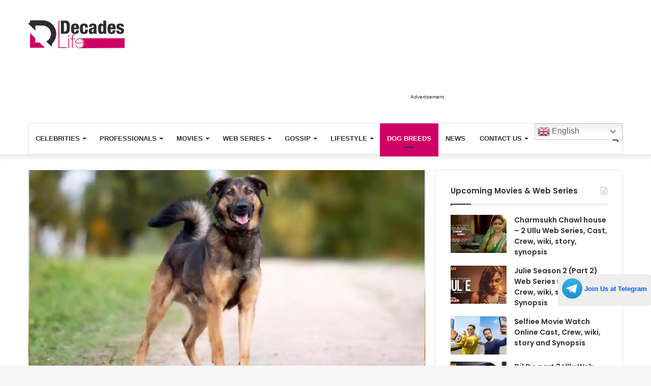

--- FILE ---
content_type: text/html; charset=UTF-8
request_url: https://www.decadeslife.com/german-shepherd-rottweiler-mix-dog-breed/
body_size: 25448
content:
<!DOCTYPE html> <html dir="ltr" lang="en-US" prefix="og: https://ogp.me/ns#" data-skin="light"> <head> <meta charset="UTF-8"/> <link rel="profile" href="//gmpg.org/xfn/11"/> <link rel="manifest" href="/superpwa-manifest.json"> <link rel="prefetch" href="/superpwa-manifest.json"> <meta name="theme-color" content="#cd0064"> <title>German Shepherd Rottweiler Mix Dog Breed Price, Lifespan, Temperament and Size » DecadesLife</title> <meta http-equiv='x-dns-prefetch-control' content='on'> <link rel='dns-prefetch' href="//cdnjs.cloudflare.com/"/> <link rel='dns-prefetch' href="//ajax.googleapis.com/"/> <link rel='dns-prefetch' href="//fonts.googleapis.com/"/> <link rel='dns-prefetch' href="//fonts.gstatic.com/"/> <link rel='dns-prefetch' href="//s.gravatar.com/"/> <link rel='dns-prefetch' href="//www.google-analytics.com/"/> <link rel='preload' as='script' href="//ajax.googleapis.com/ajax/libs/webfont/1/webfont.js"> <style id='tie-critical-css' type='text/css'>:root{--brand-color:#0669ff;--dark-brand-color:#0051cc;--bright-color:#FFF;--base-color:#2c2f34}html{-ms-touch-action:manipulation;touch-action:manipulation;-webkit-text-size-adjust:100%;-ms-text-size-adjust:100%}article,aside,details,figcaption,figure,footer,header,main,menu,nav,section,summary{display:block}audio,canvas,progress,video{display:inline-block}audio:not([controls]){display:none;height:0}progress{vertical-align:baseline}template,[hidden]{display:none}a{background-color:transparent}a:active,a:hover{outline-width:0}abbr[title]{border-bottom:none;text-decoration:underline;text-decoration:underline dotted}b,strong{font-weight:inherit}b,strong{font-weight:600}dfn{font-style:italic}mark{background-color:#ff0;color:#000}small{font-size:80%}sub,sup{font-size:75%;line-height:0;position:relative;vertical-align:baseline}sub{bottom:-0.25em}sup{top:-0.5em}img{border-style:none}svg:not(:root){overflow:hidden}figure{margin:1em 0}hr{box-sizing:content-box;height:0;overflow:visible}button,input,select,textarea{font:inherit}optgroup{font-weight:bold}button,input,select{overflow:visible}button,input,select,textarea{margin:0}button,select{text-transform:none}button,[type="button"],[type="reset"],[type="submit"]{cursor:pointer}[disabled]{cursor:default}button,html [type="button"],[type="reset"],[type="submit"]{-webkit-appearance:button}button::-moz-focus-inner,input::-moz-focus-inner{border:0;padding:0}button:-moz-focusring,input:-moz-focusring{outline:1px dotted ButtonText}fieldset{border:1px solid #c0c0c0;margin:0 2px;padding:0.35em 0.625em 0.75em}legend{box-sizing:border-box;color:inherit;display:table;max-width:100%;padding:0;white-space:normal}textarea{overflow:auto}[type="checkbox"],[type="radio"]{box-sizing:border-box;padding:0}[type="number"]::-webkit-inner-spin-button,[type="number"]::-webkit-outer-spin-button{height:auto}[type="search"]{-webkit-appearance:textfield}[type="search"]::-webkit-search-cancel-button,[type="search"]::-webkit-search-decoration{-webkit-appearance:none}*{padding:0;margin:0;list-style:none;border:0;outline:none;box-sizing:border-box}*:before,*:after{box-sizing:border-box}body{background:#F7F7F7;color:var(--base-color);font-family:-apple-system, BlinkMacSystemFont, "Segoe UI", Roboto, Oxygen, Oxygen-Sans, Ubuntu, Cantarell, "Helvetica Neue", "Open Sans", Arial, sans-serif;font-size:13px;line-height:21px}h1,h2,h3,h4,h5,h6,.the-subtitle{line-height:1.4;font-weight:600}h1{font-size:41px;font-weight:700}h2{font-size:27px}h3{font-size:23px}h4,.the-subtitle{font-size:17px}h5{font-size:13px}h6{font-size:12px}a{color:var(--base-color);text-decoration:none;transition:0.15s}.brand-title,a:hover{color:var(--brand-color)}img,object,embed{max-width:100%;height:auto}iframe{max-width:100%}p{line-height:21px}.says,.screen-reader-text,.comment-form-comment label{clip:rect(1px, 1px, 1px, 1px);position:absolute !important;height:1px;width:1px;overflow:hidden}.stream-title{margin-bottom:3px;font-size:11px;color:#a5a5a5;display:block}.stream-item{text-align:center;position:relative;z-index:2;margin:20px 0;padding:0}.stream-item iframe{margin:0 auto}.stream-item img{max-width:100%;width:auto;height:auto;margin:0 auto;display:inline-block;vertical-align:middle}.stream-item.stream-item-above-header{margin:0}.stream-item.stream-item-between .post-item-inner{width:100%;display:block}.post-layout-8.is-header-layout-1.has-header-ad .entry-header-outer,body.post-layout-8.has-header-below-ad .entry-header-outer{padding-top:0}.stream-item-top-wrapper ~ .stream-item-below-header,.is-header-layout-1.has-header-ad.post-layout-6 .featured-area,.has-header-below-ad.post-layout-6 .featured-area{margin-top:0}.has-header-below-ad .fullwidth-entry-title.container-wrapper,.is-header-layout-1.has-header-ad .fullwidth-entry-title,.is-header-layout-1.has-header-ad .is-first-section,.has-header-below-ad .is-first-section{padding-top:0;margin-top:0}@media (max-width: 991px){body:not(.is-header-layout-1).has-header-below-ad.has-header-ad .top-nav-below .has-breaking-news{margin-bottom:20px}.has-header-ad .fullwidth-entry-title.container-wrapper,.has-header-ad.has-header-below-ad .stream-item-below-header,.single.has-header-ad:not(.has-header-below-ad) #content,.page.has-header-ad:not(.has-header-below-ad) #content{margin-top:0}.has-header-ad .is-first-section{padding-top:0}.has-header-ad:not(.has-header-below-ad) .buddypress-header-outer{margin-bottom:15px}}.has-full-width-logo .stream-item-top-wrapper,.header-layout-2 .stream-item-top-wrapper{width:100%;max-width:100%;float:none;clear:both}@media (min-width: 992px){.header-layout-2.has-normal-width-logo .stream-item-top-wrapper{margin-top:0}}.header-layout-3.no-stream-item .logo-container{width:100%;float:none}@media (min-width: 992px){.header-layout-3.has-normal-width-logo .stream-item-top img{float:right}}@media (max-width: 991px){.header-layout-3.has-normal-width-logo .stream-item-top{clear:both}}#background-stream-cover{top:0;left:0;z-index:0;overflow:hidden;width:100%;height:100%;position:fixed}@media (max-width: 768px){.hide_banner_header .stream-item-above-header,.hide_banner_top .stream-item-top-wrapper,.hide_banner_below_header .stream-item-below-header,.hide_banner_bottom .stream-item-above-footer,.hide_banner_above .stream-item-above-post,.hide_banner_above_content .stream-item-above-post-content,.hide_banner_below_content .stream-item-below-post-content,.hide_banner_below .stream-item-below-post,.hide_banner_comments .stream-item-below-post-comments,.hide_breaking_news #top-nav,.hide_sidebars .sidebar,.hide_footer_tiktok #footer-tiktok,.hide_footer_instagram #footer-instagram,.hide_footer #footer-widgets-container,.hide_copyright #site-info,.hide_breadcrumbs #breadcrumb,.hide_share_post_top .share-buttons-top,.hide_share_post_bottom .share-buttons-bottom,.hide_post_newsletter #post-newsletter,.hide_related #related-posts,.hide_read_next #read-next-block,.hide_post_authorbio .post-components .about-author,.hide_post_nav .prev-next-post-nav,.hide_back_top_button #go-to-top,.hide_read_more_buttons .more-link,.hide_inline_related_posts #inline-related-post{display:none !important}}.tie-icon:before,[class^="tie-icon-"],[class*=" tie-icon-"]{font-family:'tiefonticon' !important;speak:never;font-style:normal;font-weight:normal;font-variant:normal;text-transform:none;line-height:1;-webkit-font-smoothing:antialiased;-moz-osx-font-smoothing:grayscale;display:inline-block}body.tie-no-js a.remove,body.tie-no-js .tooltip,body.tie-no-js .woocommerce-message,body.tie-no-js .woocommerce-error,body.tie-no-js .woocommerce-info,body.tie-no-js .bbp-template-notice,body.tie-no-js .indicator-hint,body.tie-no-js .menu-counter-bubble-outer,body.tie-no-js .notifications-total-outer,body.tie-no-js .comp-sub-menu,body.tie-no-js .menu-sub-content{display:none !important}body.tie-no-js .fa,body.tie-no-js .fas,body.tie-no-js .far,body.tie-no-js .fab,body.tie-no-js .tie-icon:before,body.tie-no-js [class^="tie-icon-"],body.tie-no-js [class*=" tie-icon-"],body.tie-no-js .weather-icon{visibility:hidden !important}body.tie-no-js [class^="tie-icon-"]:before,body.tie-no-js [class*=" tie-icon-"]:before{content:"\f105"}.tie-popup,#autocomplete-suggestions{display:none}.container{margin-right:auto;margin-left:auto;padding-left:15px;padding-right:15px}.container:after{content:"";display:table;clear:both}@media (min-width: 768px){.container{width:100%}}@media (min-width: 1200px){.container{max-width:1200px}}.tie-row{margin-left:-15px;margin-right:-15px}.tie-row:after{content:"";display:table;clear:both}.tie-col-xs-1,.tie-col-sm-1,.tie-col-md-1,.tie-col-xs-2,.tie-col-sm-2,.tie-col-md-2,.tie-col-xs-3,.tie-col-sm-3,.tie-col-md-3,.tie-col-xs-4,.tie-col-sm-4,.tie-col-md-4,.tie-col-xs-5,.tie-col-sm-5,.tie-col-md-5,.tie-col-xs-6,.tie-col-sm-6,.tie-col-md-6,.tie-col-xs-7,.tie-col-sm-7,.tie-col-md-7,.tie-col-xs-8,.tie-col-sm-8,.tie-col-md-8,.tie-col-xs-9,.tie-col-sm-9,.tie-col-md-9,.tie-col-xs-10,.tie-col-sm-10,.tie-col-md-10,.tie-col-xs-11,.tie-col-sm-11,.tie-col-md-11,.tie-col-xs-12,.tie-col-sm-12,.tie-col-md-12{position:relative;min-height:1px;padding-left:15px;padding-right:15px}.tie-col-xs-1,.tie-col-xs-2,.tie-col-xs-3,.tie-col-xs-4,.tie-col-xs-5,.tie-col-xs-6,.tie-col-xs-7,.tie-col-xs-8,.tie-col-xs-9,.tie-col-xs-10,.tie-col-xs-11,.tie-col-xs-12{float:left}.tie-col-xs-1{width:8.33333%}.tie-col-xs-2{width:16.66667%}.tie-col-xs-3{width:25%}.tie-col-xs-4{width:33.33333%}.tie-col-xs-5{width:41.66667%}.tie-col-xs-6{width:50%}.tie-col-xs-7{width:58.33333%}.tie-col-xs-8{width:66.66667%}.tie-col-xs-9{width:75%}.tie-col-xs-10{width:83.33333%}.tie-col-xs-11{width:91.66667%}.tie-col-xs-12{width:100%}@media (min-width: 768px){.tie-col-sm-1,.tie-col-sm-2,.tie-col-sm-3,.tie-col-sm-4,.tie-col-sm-5,.tie-col-sm-6,.tie-col-sm-7,.tie-col-sm-8,.tie-col-sm-9,.tie-col-sm-10,.tie-col-sm-11,.tie-col-sm-12{float:left}.tie-col-sm-1{width:8.33333%}.tie-col-sm-2{width:16.66667%}.tie-col-sm-3{width:25%}.tie-col-sm-4{width:33.33333%}.tie-col-sm-5{width:41.66667%}.tie-col-sm-6{width:50%}.tie-col-sm-7{width:58.33333%}.tie-col-sm-8{width:66.66667%}.tie-col-sm-9{width:75%}.tie-col-sm-10{width:83.33333%}.tie-col-sm-11{width:91.66667%}.tie-col-sm-12{width:100%}}@media (min-width: 992px){.tie-col-md-1,.tie-col-md-2,.tie-col-md-3,.tie-col-md-4,.tie-col-md-5,.tie-col-md-6,.tie-col-md-7,.tie-col-md-8,.tie-col-md-9,.tie-col-md-10,.tie-col-md-11,.tie-col-md-12{float:left}.tie-col-md-1{width:8.33333%}.tie-col-md-2{width:16.66667%}.tie-col-md-3{width:25%}.tie-col-md-4{width:33.33333%}.tie-col-md-5{width:41.66667%}.tie-col-md-6{width:50%}.tie-col-md-7{width:58.33333%}.tie-col-md-8{width:66.66667%}.tie-col-md-9{width:75%}.tie-col-md-10{width:83.33333%}.tie-col-md-11{width:91.66667%}.tie-col-md-12{width:100%}}.tie-alignleft{float:left}.tie-alignright{float:right}.tie-aligncenter{clear:both;margin-left:auto;margin-right:auto}.fullwidth{width:100% !important}.alignleft{float:left;margin:0.375em 1.75em 1em 0}.alignright{float:right;margin:0.375em 0 1em 1.75em}.aligncenter{clear:both;display:block;margin:0 auto 1.75em;text-align:center;margin-left:auto;margin-right:auto;margin-top:6px;margin-bottom:6px}@media (max-width: 767px){.entry .alignright,.entry .alignright img,.entry .alignleft,.entry .alignleft img{float:none;clear:both;display:block;margin:0 auto 1.75em}}.clearfix:before,.clearfix:after{content:"\0020";display:block;height:0;overflow:hidden}.clearfix:after{clear:both}.tie-container,#tie-wrapper{height:100%;min-height:650px}.tie-container{position:relative;overflow:hidden}#tie-wrapper{background:#fff;position:relative;z-index:108;height:100%;margin:0 auto}.container-wrapper{background:#ffffff;border:1px solid rgba(0,0,0,0.1);border-radius:2px;padding:30px}#content{margin-top:30px}@media (max-width: 991px){#content{margin-top:15px}}.site-content{-ms-word-wrap:break-word;word-wrap:break-word}.boxed-layout #tie-wrapper,.boxed-layout .fixed-nav{max-width:1230px}.boxed-layout.wrapper-has-shadow #tie-wrapper{box-shadow:0 1px 7px rgba(171,171,171,0.5)}@media (min-width: 992px){.boxed-layout #main-nav.fixed-nav,.boxed-layout #tie-wrapper{width:95%}}@media (min-width: 992px){.framed-layout #tie-wrapper{margin-top:25px;margin-bottom:25px}}@media (min-width: 992px){.border-layout #tie-container{margin:25px}.border-layout:after,.border-layout:before{background:inherit;content:"";display:block;height:25px;left:0;bottom:0;position:fixed;width:100%;z-index:110}.border-layout:before{top:0;bottom:auto}.border-layout.admin-bar:before{top:32px}.border-layout #main-nav.fixed-nav{left:25px;right:25px;width:calc(100% - 50px)}}.theme-header{background:#fff;position:relative;z-index:999}.theme-header:after{content:"";display:table;clear:both}.theme-header.has-shadow{box-shadow:0 0 10px 5px rgba(0,0,0,0.1)}.theme-header.top-nav-below .top-nav{z-index:8}.is-stretch-header .container{max-width:100%}.logo-row{position:relative}#logo{margin-top:40px;margin-bottom:40px;display:block;float:left}#logo img{vertical-align:middle}#logo img[src*='.svg']{width:100% !important}@-moz-document url-prefix(){#logo img[src*='.svg']{height:100px}}#logo a{display:inline-block}#logo .h1-off{position:absolute;top:-9000px;left:-9000px}#logo.text-logo a{color:var(--brand-color)}#logo.text-logo a:hover{color:var(--dark-brand-color);opacity:0.8}#tie-logo-inverted,#tie-sticky-logo-inverted{display:none}.tie-skin-inverted #tie-sticky-logo-inverted,.tie-skin-inverted #tie-logo-inverted{display:block}.tie-skin-inverted #tie-sticky-logo-default,.tie-skin-inverted #tie-logo-default{display:none}.logo-text{font-size:50px;line-height:50px;font-weight:bold}@media (max-width: 670px){.logo-text{font-size:30px}}.has-full-width-logo.is-stretch-header .logo-container{padding:0}.has-full-width-logo #logo{margin:0}.has-full-width-logo #logo a,.has-full-width-logo #logo img{width:100%;height:auto;display:block}.has-full-width-logo #logo,.header-layout-2 #logo{float:none;text-align:center}.has-full-width-logo #logo img,.header-layout-2 #logo img{margin-right:auto;margin-left:auto}.has-full-width-logo .logo-container,.header-layout-2 .logo-container{width:100%;float:none}@media (max-width: 991px){#theme-header.has-normal-width-logo #logo{margin:14px 0 !important;text-align:left;line-height:1}#theme-header.has-normal-width-logo #logo img{width:auto;height:auto;max-width:190px}}@media (max-width: 479px){#theme-header.has-normal-width-logo #logo img{max-width:160px;max-height:60px !important}}@media (max-width: 991px){#theme-header.mobile-header-default:not(.header-layout-1) #logo,#theme-header.mobile-header-default.header-layout-1 .header-layout-1-logo{-webkit-flex-grow:10;-ms-flex-positive:10;flex-grow:10}#theme-header.mobile-header-centered.header-layout-1 .header-layout-1-logo{width:auto !important}#theme-header.mobile-header-centered #logo{float:none;text-align:center}}.components{float:right}.components>li{position:relative;float:right;list-style:none}.components>li.social-icons-item{margin:0}.components>li>a{display:block;position:relative;width:30px;text-align:center;line-height:inherit;font-size:16px}.components>li>a:hover,.components>li:hover>a{z-index:2}.components .avatar{border-radius:100%;position:relative;top:4px;max-width:20px}.components a.follow-btn{width:auto;padding-left:15px;padding-right:15px;overflow:hidden}.components .follow-btn .tie-icon-plus{font-size:13px}.components .follow-btn .follow-text{font-size:12px;margin-left:8px;display:block;float:right}.components .search-bar{width:auto;border:solid rgba(0,0,0,0.1);border-width:0 1px;margin-left:10px}.components #search{position:relative;background:transparent}.components #search-input{border:0;margin-bottom:0;line-height:inherit;width:100%;background:transparent;padding:0 25px 0 10px;border-radius:0;box-sizing:border-box;font-size:inherit}.components #search-input:hover{background:rgba(0,0,0,0.03)}.components #search-input:focus{background:rgba(0,0,0,0.03);box-shadow:none}.components #search-submit{position:absolute;right:0;top:0;width:40px;line-height:inherit;color:#777777;background:transparent;font-size:15px;padding:0;transition:color 0.15s}.components #search-submit:hover{color:var(--brand-color)}#search-submit .tie-icon-spinner{color:#555;cursor:default;-webkit-animation:tie-spin 3s infinite linear;animation:tie-spin 3s infinite linear}.top-nav-boxed .components li:first-child.weather-menu-item,.main-nav-boxed .components li:first-child.weather-menu-item,.components .search-bar+.weather-menu-item{padding-right:10px}.popup-login-icon.has-title a{width:auto;padding:0 8px}.popup-login-icon.has-title span{line-height:unset;float:left}.popup-login-icon.has-title .login-title{position:relative;font-size:13px;padding-left:4px}.weather-menu-item{display:-webkit-flex;display:-ms-flexbox;display:flex;-webkit-align-items:center;-ms-flex-align:center;align-items:center;padding-right:5px;overflow:hidden}.weather-menu-item:after{content:'t';visibility:hidden;width:0}.weather-menu-item .weather-wrap{padding:0;overflow:inherit;line-height:23px}.weather-menu-item .weather-forecast-day{display:block;float:left;width:auto;padding:0 5px;line-height:initial}.weather-menu-item .weather-forecast-day .weather-icon{font-size:26px;margin-bottom:0}.weather-menu-item .city-data{float:left;display:block;font-size:12px}.weather-menu-item .weather-current-temp{font-size:16px;font-weight:400}.weather-menu-item .weather-current-temp sup{font-size:9px;top:-2px}.weather-menu-item .theme-notice{padding:0 10px}.components .tie-weather-widget{color:var(--base-color)}.main-nav-dark .main-nav .tie-weather-widget{color:#ffffff}.top-nav-dark .top-nav .tie-weather-widget{color:#ccc}.components .icon-basecloud-bg:after{color:#ffffff}.main-nav-dark .main-nav .icon-basecloud-bg:after{color:#1f2024}.top-nav-dark .top-nav .icon-basecloud-bg:after{color:#1f2024}.header-layout-1 #menu-components-wrap{display:-webkit-flex;display:-ms-flexbox;display:flex;-webkit-justify-content:flex-end;-ms-flex-pack:end;justify-content:flex-end}@media (max-width: 991px){.header-layout-1 #main-nav [class*="tie-col-md"]{float:left;width:auto}}.header-layout-1 .main-menu-wrapper{display:table;width:100%}.header-layout-1 #logo{line-height:1;float:left;margin-top:20px;margin-bottom:20px}.header-layout-1 .header-layout-1-logo{display:table-cell;vertical-align:middle;float:none}.header-layout-1 #main-nav .components .search-bar{border:none}.header-layout-1 #main-nav .components #search-input{border:1px solid rgba(0,0,0,0.1);line-height:initial;padding-top:10px;padding-bottom:10px}.header-layout-1.main-nav-dark #main-nav .components #search-input{border-color:rgba(255,255,255,0.07)}.header-layout-2 #menu-components-wrap{display:-webkit-flex;display:-ms-flexbox;display:flex;-webkit-justify-content:center;-ms-flex-pack:center;justify-content:center}.header-layout-4 #menu-components-wrap{-webkit-justify-content:flex-start;-ms-flex-pack:start;justify-content:flex-start;padding-left:25px}.header-layout-4 #menu-components-wrap .main-menu-wrap{-webkit-flex-grow:1;-ms-flex-positive:1;flex-grow:1}.is-header-bg-extended #theme-header,.is-header-bg-extended #theme-header.header-layout-1 #main-nav:not(.fixed-nav){background:transparent !important;display:inline-block !important;width:100% !important;box-shadow:none !important;transition:background 0.3s}.is-header-bg-extended #theme-header:before,.is-header-bg-extended #theme-header.header-layout-1 #main-nav:not(.fixed-nav):before{content:"";position:absolute;width:100%;left:0;right:0;top:0;height:150px;background-image:linear-gradient(to top, transparent, rgba(0,0,0,0.5))}@media (max-width: 991px){.is-header-bg-extended #tie-wrapper #theme-header .logo-container:not(.fixed-nav){background:transparent;box-shadow:none;transition:background 0.3s}}.is-header-bg-extended .has-background .is-first-section{margin-top:-350px !important}.is-header-bg-extended .has-background .is-first-section>*{padding-top:350px !important}.rainbow-line{height:3px;width:100%;position:relative;z-index:2;background-image:linear-gradient(to right, #f76570 0%, #f76570 8%, #f3a46b 8%, #f3a46b 16%, #f3a46b 16%, #ffd205 16%, #ffd205 24%, #ffd205 24%, #1bbc9b 24%, #1bbc9b 25%, #1bbc9b 32%, #14b9d5 32%, #14b9d5 40%, #c377e4 40%, #c377e4 48%, #f76570 48%, #f76570 56%, #f3a46b 56%, #f3a46b 64%, #ffd205 64%, #ffd205 72%, #1bbc9b 72%, #1bbc9b 80%, #14b9d5 80%, #14b9d5 80%, #14b9d5 89%, #c377e4 89%, #c377e4 100%)}@media (max-width: 991px){.logo-container,.header-layout-1 .main-menu-wrapper{border-width:0;display:-webkit-flex;display:-ms-flexbox;display:flex;-webkit-flex-flow:row nowrap;-ms-flex-flow:row nowrap;flex-flow:row nowrap;-webkit-align-items:center;-ms-flex-align:center;align-items:center;-webkit-justify-content:space-between;-ms-flex-pack:justify;justify-content:space-between}}.mobile-header-components{display:none;z-index:10;height:30px;line-height:30px;-webkit-flex-wrap:nowrap;-ms-flex-wrap:nowrap;flex-wrap:nowrap;-webkit-flex:1 1 0%;-ms-flex:1 1 0%;flex:1 1 0%}.mobile-header-components .components{float:none;display:-webkit-flex !important;display:-ms-flexbox !important;display:flex !important;-webkit-justify-content:stretch;-ms-flex-pack:stretch;justify-content:stretch}.mobile-header-components .components li.custom-menu-link{display:inline-block;float:none}.mobile-header-components .components li.custom-menu-link>a{width:20px;padding-bottom:15px}.mobile-header-components .components li.custom-menu-link>a .menu-counter-bubble{right:calc(50% - 10px);bottom:-10px}.header-layout-1.main-nav-dark .mobile-header-components .components li.custom-menu-link>a{color:#fff}.dark-skin .mobile-header-components .components a.button.guest-btn:not(:hover){background:#23262a;border-color:#23262a;color:#fff}.mobile-header-components .components .comp-sub-menu{padding:10px}.dark-skin .mobile-header-components .components .comp-sub-menu{background:#1f2024}.mobile-header-components [class^="tie-icon-"],.mobile-header-components [class*=" tie-icon-"]{font-size:18px;width:20px;height:20px;vertical-align:middle}.mobile-header-components .tie-mobile-menu-icon{font-size:20px}.mobile-header-components .tie-icon-grid-9,.mobile-header-components .tie-icon-grid-4{-webkit-transform:scale(1.75);-ms-transform:scale(1.75);transform:scale(1.75)}.mobile-header-components .nav-icon{display:inline-block;width:20px;height:2px;background-color:var(--base-color);position:relative;top:-4px;transition:background 0.4s ease}.mobile-header-components .nav-icon:before,.mobile-header-components .nav-icon:after{position:absolute;right:0;background-color:var(--base-color);content:'';display:block;width:100%;height:100%;transition:background 0.4s, right .2s ease, -webkit-transform 0.4s;transition:transform 0.4s, background 0.4s, right .2s ease;transition:transform 0.4s, background 0.4s, right .2s ease, -webkit-transform 0.4s;-webkit-transform:translateZ(0);transform:translateZ(0);-webkit-backface-visibility:hidden;backface-visibility:hidden}.mobile-header-components .nav-icon:before{-webkit-transform:translateY(-7px);-ms-transform:translateY(-7px);transform:translateY(-7px)}.mobile-header-components .nav-icon:after{-webkit-transform:translateY(7px);-ms-transform:translateY(7px);transform:translateY(7px)}.mobile-header-components .nav-icon.is-layout-2:before,.mobile-header-components .nav-icon.is-layout-2:after{width:70%;right:15%}.mobile-header-components .nav-icon.is-layout-3:after{width:60%}.mobile-header-components .nav-icon.is-layout-4:after{width:60%;right:auto;left:0}.dark-skin .mobile-header-components .nav-icon,.dark-skin .mobile-header-components .nav-icon:before,.dark-skin .mobile-header-components .nav-icon:after,.main-nav-dark.header-layout-1 .mobile-header-components .nav-icon,.main-nav-dark.header-layout-1 .mobile-header-components .nav-icon:before,.main-nav-dark.header-layout-1 .mobile-header-components .nav-icon:after{background-color:#ffffff}.dark-skin .mobile-header-components .nav-icon .menu-text,.main-nav-dark.header-layout-1 .mobile-header-components .nav-icon .menu-text{color:#ffffff}.mobile-header-components .menu-text-wrapper{white-space:nowrap;width:auto !important}.mobile-header-components .menu-text{color:var(--base-color);line-height:30px;font-size:12px;padding:0 0 0 5px;display:inline-block;transition:color 0.4s}.dark-skin .mobile-header-components .menu-text,.main-nav-dark.header-layout-1 .mobile-header-components .menu-text{color:#ffffff}#mobile-header-components-area_1 .components li.custom-menu-link>a{margin-right:15px}#mobile-header-components-area_1 .comp-sub-menu{left:0;right:auto}#mobile-header-components-area_2 .components{-webkit-flex-direction:row-reverse;-ms-flex-direction:row-reverse;flex-direction:row-reverse}#mobile-header-components-area_2 .components li.custom-menu-link>a{margin-left:15px}#mobile-menu-icon:hover .nav-icon,#mobile-menu-icon:hover .nav-icon:before,#mobile-menu-icon:hover .nav-icon:after{background-color:var(--brand-color)}@media (max-width: 991px){.logo-container:before,.logo-container:after{height:1px}.mobile-components-row .logo-wrapper{height:auto !important}.mobile-components-row .logo-container,.mobile-components-row.header-layout-1 .main-menu-wrapper{-webkit-flex-wrap:wrap;-ms-flex-wrap:wrap;flex-wrap:wrap}.mobile-components-row:not(.header-layout-1) #logo,.mobile-components-row.header-layout-1 .header-layout-1-logo{-webkit-flex:1 0 100%;-ms-flex:1 0 100%;flex:1 0 100%;-webkit-order:-1;-ms-flex-order:-1;order:-1}.mobile-components-row .mobile-header-components{padding:5px 0;height:45px}.mobile-components-row .mobile-header-components .components li.custom-menu-link>a{padding-bottom:0}#tie-body #mobile-container,.mobile-header-components{display:block}#slide-sidebar-widgets{display:none}}.top-nav{background-color:#ffffff;position:relative;z-index:10;line-height:35px;border:1px solid rgba(0,0,0,0.1);border-width:1px 0;color:var(--base-color)}.main-nav-below.top-nav-above .top-nav{border-top-width:0}.top-nav a:not(.button):not(:hover){color:var(--base-color)}.top-nav .components>li:hover>a{color:var(--brand-color)}.topbar-wrapper{display:-webkit-flex;display:-ms-flexbox;display:flex;min-height:35px}.top-nav.has-menu .topbar-wrapper,.top-nav.has-components .topbar-wrapper{display:block}.top-nav .tie-alignleft,.top-nav .tie-alignright{-webkit-flex-grow:1;-ms-flex-positive:1;flex-grow:1;position:relative}.top-nav.has-breaking-news .tie-alignleft{-webkit-flex:1 0 100px;-ms-flex:1 0 100px;flex:1 0 100px}.top-nav.has-breaking-news .tie-alignright{-webkit-flex-grow:0;-ms-flex-positive:0;flex-grow:0;z-index:1}.top-nav.has-date-components .tie-alignleft .components>li:first-child:not(.search-bar),.top-nav.has-date-components-menu .components>li:first-child:not(.search-bar),.top-nav-boxed .top-nav.has-components .components>li:first-child:not(.search-bar){border-width:0}@media (min-width: 992px){.header-layout-1.top-nav-below:not(.has-shadow) .top-nav{border-width:0 0 1px}}.topbar-today-date{float:left;padding-right:15px;font-size:12px;-webkit-flex-shrink:0;-ms-flex-negative:0;flex-shrink:0}.topbar-today-date:before{font-size:13px;content:"\f017"}.top-menu .menu a{padding:0 10px}.top-menu .menu li:hover>a{color:var(--brand-color)}.top-menu .menu ul{display:none;position:absolute;background:#ffffff}.top-menu .menu li:hover>ul{display:block}.top-menu .menu li{position:relative}.top-menu .menu ul.sub-menu a{width:180px;line-height:20px;padding:7px 15px}.tie-alignright .top-menu{float:right;border-width:0 1px}.top-menu .menu .tie-current-menu>a{color:var(--brand-color)}@media (min-width: 992px){.top-nav-boxed .top-nav{background:transparent !important;border-width:0}.top-nav-boxed .topbar-today-date{padding:0 15px}.top-nav-boxed .top-nav{background:transparent;border-width:0}.top-nav-boxed .topbar-wrapper{background:#ffffff;border:1px solid rgba(0,0,0,0.1);border-width:0 1px 1px;width:100%}.top-nav-boxed.main-nav-above.top-nav-below:not(.header-layout-1) .topbar-wrapper{border-width:1px}.top-nav-boxed.has-shadow.top-nav-below .topbar-wrapper,.top-nav-boxed.has-shadow.top-nav-below-main-nav .topbar-wrapper{border-width:1px 1px 0 !important}.top-nav-boxed.main-nav-below.top-nav-below-main-nav .has-breaking-news .topbar-wrapper{border-left-width:0 !important}.top-nav-boxed .has-menu .topbar-wrapper,.top-nav-boxed .has-components .topbar-wrapper{border-width:0 1px 1px}.top-nav-boxed .tie-alignright .search-bar{border-right-width:0}.top-nav-boxed .tie-alignleft .search-bar{border-left-width:0}.top-nav-boxed .has-date-components .tie-alignleft .search-bar,.top-nav-boxed .has-date-components-menu .tie-alignleft .search-bar{border-left-width:1px}}.top-nav .tie-alignleft .components,.top-nav .tie-alignleft .components>li{float:left}.top-nav .tie-alignleft .comp-sub-menu{right:auto;left:-1px}.top-nav-dark .top-nav{background-color:#2c2e32;color:#ccc}.top-nav-dark .top-nav *{border-color:rgba(255,255,255,0.1)}.top-nav-dark .top-nav .breaking a{color:#ccc}.top-nav-dark .top-nav .breaking a:hover{color:#ffffff}.top-nav-dark .top-nav .components>li>a,.top-nav-dark .top-nav .components>li.social-icons-item .social-link:not(:hover) span{color:#ccc}.top-nav-dark .top-nav .components>li:hover>a{color:#ffffff}.top-nav-dark .top-nav .top-menu li a{color:#ccc;border-color:rgba(255,255,255,0.04)}.top-nav-dark .top-menu ul{background:#2c2e32}.top-nav-dark .top-menu li:hover>a{background:rgba(0,0,0,0.1);color:var(--brand-color)}.top-nav-dark.top-nav-boxed .top-nav{background-color:transparent}.top-nav-dark.top-nav-boxed .topbar-wrapper{background-color:#2c2e32}.top-nav-dark.top-nav-boxed.top-nav-above.main-nav-below .topbar-wrapper{border-width:0}.top-nav-light #top-nav .weather-icon .icon-cloud,.top-nav-light #top-nav .weather-icon .icon-basecloud-bg,.top-nav-light #top-nav .weather-icon .icon-cloud-behind,.main-nav-light #main-nav .weather-icon .icon-cloud,.main-nav-light #main-nav .weather-icon .icon-basecloud-bg,.main-nav-light #main-nav .weather-icon .icon-cloud-behind{color:#d3d3d3}@media (max-width: 991px){.top-nav:not(.has-breaking-news),.topbar-today-date,.top-menu,.theme-header .components{display:none}}.breaking{display:none}.main-nav-wrapper{position:relative;z-index:4}.main-nav-below.top-nav-below-main-nav .main-nav-wrapper{z-index:9}.main-nav-above.top-nav-below .main-nav-wrapper{z-index:10}.main-nav{background-color:var(--main-nav-background);color:var(--main-nav-primary-color);position:relative;border:1px solid var(--main-nav-main-border-color);border-width:1px 0}.main-menu-wrapper{border:0 solid var(--main-nav-main-border-color);position:relative}@media (min-width: 992px){.header-menu{float:left}.header-menu .menu li{display:block;float:left}.header-menu .menu a{display:block;position:relative}.header-menu .menu .sub-menu a{padding:8px 10px}.header-menu .menu a:hover,.header-menu .menu li:hover>a{z-index:2}.header-menu .menu ul{box-shadow:0 2px 5px rgba(0,0,0,0.1)}.header-menu .menu ul li{position:relative}.header-menu .menu ul a{border-width:0 0 1px;transition:0.15s}.header-menu .menu ul ul{top:0;left:100%}#main-nav{z-index:9;line-height:60px}#main-nav .search-bar{border-color:var(--main-nav-main-border-color)}.top-nav-below-main-nav #main-nav .main-menu>ul>li,.header-layout-1.top-nav-below #main-nav .main-menu>ul>li{border-bottom:0;margin-bottom:0}.main-menu .menu a{transition:0.15s}.main-menu .menu>li>a{padding:0 14px;font-size:13px;font-weight:600}.main-menu .menu>li>.menu-sub-content{border-top:2px solid var(--main-nav-primary-color)}.main-menu .menu>li.tie-current-menu{border-bottom:5px solid var(--main-nav-primary-color);margin-bottom:-5px}.main-menu .menu>li.tie-current-menu>a:after{content:"";width:20px;height:2px;position:absolute;margin-top:17px;left:50%;top:50%;bottom:auto;right:auto;-webkit-transform:translateX(-50%) translateY(-50%);-ms-transform:translateX(-50%) translateY(-50%);transform:translateX(-50%) translateY(-50%);background:#2c2f34;transition:0.3s}.main-menu .menu>li.is-icon-only>a{padding:0 20px;line-height:inherit}.main-menu .menu>li.is-icon-only>a:after,.main-menu .menu>li.is-icon-only>a:before{display:none}.main-menu .menu>li.is-icon-only>a .tie-menu-icon{font-size:160%;-webkit-transform:translateY(15%);-ms-transform:translateY(15%);transform:translateY(15%)}.main-menu .menu ul{line-height:20px;z-index:1}.main-menu .menu .sub-menu .tie-menu-icon,.main-menu .menu .mega-recent-featured-list .tie-menu-icon,.main-menu .menu .mega-link-column .tie-menu-icon,.main-menu .menu .mega-cat-more-links .tie-menu-icon{width:20px}.main-menu .menu-sub-content{background:var(--main-nav-background);display:none;padding:15px;width:230px;position:absolute;box-shadow:0 2px 2px rgba(0,0,0,0.15)}.main-menu .menu-sub-content a{width:200px}.main-menu .menu-sub-content .menu-item-has-children>a:before{right:5px}.main-menu ul li:hover>.menu-sub-content,.main-menu ul li[aria-expanded="true"]>ul,.main-menu ul li[aria-expanded="true"]>.mega-menu-block{display:block;z-index:1}nav.main-nav .menu>li.tie-current-menu>a,nav.main-nav .menu>li:hover>a{background-color:var(--main-nav-primary-color);color:var(--main-nav-contrast-primary-color)}.header-layout-1 .main-menu-wrap .menu>li:only-child:not(.mega-menu){position:relative}.header-layout-1 .main-menu-wrap .menu>li:only-child>.menu-sub-content{right:0;left:auto}.header-layout-1 .main-menu-wrap .menu>li:only-child>.menu-sub-content ul{left:auto;right:100%}nav.main-nav .components>li:hover>a{color:var(--brand-color)}.main-nav .menu ul li:hover>a:not(.megamenu-pagination),.main-nav .components li a:hover,.main-nav .menu ul li.current-menu-item:not(.mega-link-column)>a{color:var(--main-nav-primary-color)}.main-nav .menu a,.main-nav .components li a{color:var(--main-nav-text-color)}.main-nav .components li a.button:hover,.main-nav .components li a.checkout-button{color:var(--main-nav-contrast-primary-color)}.main-nav-light{--main-nav-background:#FFFFFF;--main-nav-secondry-background:rgba(0,0,0,0.03);--main-nav-primary-color:var(--brand-color);--main-nav-contrast-primary-color:var(--bright-color);--main-nav-text-color:var(--base-color);--main-nav-secondry-text-color:rgba(0,0,0,0.5);--main-nav-main-border-color:rgba(0,0,0,0.1);--main-nav-secondry-border-color:rgba(0,0,0,0.08)}.main-nav-light.fixed-nav{background-color:rgba(255,255,255,0.95)}.main-nav-dark{--main-nav-background:#1f2024;--main-nav-secondry-background:rgba(0,0,0,0.2);--main-nav-primary-color:var(--brand-color);--main-nav-contrast-primary-color:var(--bright-color);--main-nav-text-color:#FFFFFF;--main-nav-secondry-text-color:rgba(225,255,255,0.5);--main-nav-main-border-color:rgba(255,255,255,0.07);--main-nav-secondry-border-color:rgba(255,255,255,0.04)}.main-nav-dark .main-nav,.main-nav-dark .main-nav ul.cats-horizontal li a{border-width:0}.main-nav-dark .main-nav.fixed-nav{background-color:rgba(31,32,36,0.95)}}@media (min-width: 992px){header .menu-item-has-children>a:before,.mega-menu>a:before{content:'';position:absolute;right:12px;margin-top:2px;top:50%;bottom:auto;-webkit-transform:translateY(-50%);-ms-transform:translateY(-50%);transform:translateY(-50%);width:0;height:0;border:4px solid transparent;border-top:4px solid #ffffff;transition:border 0.15s}header .menu-item-has-children .menu-item-has-children>a:before,.mega-menu .menu-item-has-children>a:before{border:4px solid transparent;border-left-color:#ffffff}.menu>.menu-item-has-children:not(.is-icon-only)>a,.menu .mega-menu:not(.is-icon-only)>a{padding-right:25px}.main-menu .menu>li.tie-current-menu>a:before,.main-menu .menu>li:hover>a:before{border-top-color:var(--bright-color)}.main-nav-light .main-nav .menu-item-has-children>a:before,.main-nav-light .mega-menu>a:before{border-top-color:var(--base-color)}.main-nav-light .main-nav .menu-item-has-children .menu-item-has-children>a:before,.main-nav-light .mega-menu .menu-item-has-children>a:before{border-top-color:transparent;border-left-color:var(--base-color)}.main-nav-light .main-nav .menu-item-has-children li:hover>a:before,.main-nav-light .mega-menu li:hover>a:before{border-left-color:var(--brand-color)}.top-nav-dark .top-menu .menu-item-has-children>a:before{border-top-color:#ccc}.top-nav-dark .top-menu .menu-item-has-children .menu-item-has-children>a:before{border-left-color:#ccc;border-top-color:transparent}}@media (min-width: 992px){.main-nav-boxed .main-nav{border-width:0}.main-nav-boxed .main-menu-wrapper{float:left;width:100%;background-color:var(--main-nav-background)}.main-nav-boxed .main-menu-wrapper .search-bar{border-right-width:0}.main-nav-boxed.main-nav-light .main-menu-wrapper{border-width:1px}.dark-skin .main-nav-boxed.main-nav-light .main-menu-wrapper{border-width:0}.main-nav-boxed.main-nav-light .fixed-nav .main-menu-wrapper{border-color:transparent}.main-nav-above.top-nav-above #main-nav:not(.fixed-nav){top:-1px}.main-nav-below.top-nav-below #main-nav:not(.fixed-nav){bottom:-1px}.dark-skin .main-nav-below.top-nav-above #main-nav{border-width:0}.dark-skin .main-nav-below.top-nav-below-main-nav #main-nav{border-top-width:0}}.main-nav-boxed .main-nav:not(.fixed-nav),.main-nav-boxed .fixed-nav .main-menu-wrapper,.theme-header:not(.main-nav-boxed) .fixed-nav .main-menu-wrapper{background:transparent !important}@media (min-width: 992px){.header-layout-1.main-nav-below.top-nav-above .main-nav{margin-top:-1px}.header-layout-1.main-nav-below.top-nav-above .top-nav{border-top-width:0}.header-layout-1.main-nav-below.top-nav-above .breaking-title{top:0;margin-bottom:-1px}}.header-layout-1.main-nav-below.top-nav-below-main-nav .main-nav-wrapper{z-index:9}.header-layout-1.main-nav-below.top-nav-below-main-nav .main-nav{margin-bottom:-1px;bottom:0;border-top-width:0}@media (min-width: 992px){.header-layout-1.main-nav-below.top-nav-below-main-nav .top-nav{margin-top:-1px}}.header-layout-1.has-shadow:not(.top-nav-below) .main-nav{border-bottom:0 !important}#theme-header.header-layout-1>div:only-child nav{border-width:0 !important}@media only screen and (min-width: 992px) and (max-width: 1100px){.main-nav .menu>li:not(.is-icon-only)>a{padding-left:7px;padding-right:7px}.main-nav .menu>li:not(.is-icon-only)>a:before{display:none}.main-nav .menu>li.is-icon-only>a{padding-left:15px;padding-right:15px}}.menu-tiny-label{font-size:10px;border-radius:10px;padding:2px 7px 3px;margin-left:3px;line-height:1;position:relative;top:-1px}.menu-tiny-label.menu-tiny-circle{border-radius:100%}@media (max-width: 991px){#sticky-logo{display:none}}@media (min-width: 992px){#sticky-logo{overflow:hidden;float:left;vertical-align:middle}#sticky-logo a{line-height:1;display:inline-block}#sticky-logo img{position:relative;vertical-align:middle;padding:8px 10px;top:-1px;max-height:50px}.just-before-sticky #sticky-logo img,.header-layout-1 #sticky-logo img{padding:0}.header-layout-1:not(.has-custom-sticky-logo) #sticky-logo{display:none}.theme-header #sticky-logo img{opacity:0;visibility:hidden;width:0 !important;-webkit-transform:translateY(75%);-ms-transform:translateY(75%);transform:translateY(75%);transition:opacity 0.6s cubic-bezier(0.55, 0, 0.1, 1),-webkit-transform 0.3s cubic-bezier(0.55, 0, 0.1, 1);transition:transform 0.3s cubic-bezier(0.55, 0, 0.1, 1),opacity 0.6s cubic-bezier(0.55, 0, 0.1, 1);transition:transform 0.3s cubic-bezier(0.55, 0, 0.1, 1),opacity 0.6s cubic-bezier(0.55, 0, 0.1, 1),-webkit-transform 0.3s cubic-bezier(0.55, 0, 0.1, 1)}.theme-header.header-layout-1:not(.has-custom-sticky-logo) #sticky-logo img{transition:none}.theme-header:not(.header-layout-1) #main-nav:not(.fixed-nav) #sticky-logo img{margin-left:-20px}.header-layout-1 .flex-placeholder{-webkit-flex-grow:1;-ms-flex-positive:1;flex-grow:1}}.theme-header .fixed-nav{position:fixed;width:100%;top:0;bottom:auto !important;z-index:100;will-change:transform;-webkit-transform:translateY(-100%);-ms-transform:translateY(-100%);transform:translateY(-100%);transition:-webkit-transform 0.3s;transition:transform 0.3s;transition:transform 0.3s, -webkit-transform 0.3s;box-shadow:0 4px 2px -2px rgba(0,0,0,0.1);border-width:0;background-color:rgba(255,255,255,0.95)}.theme-header .fixed-nav:not(.just-before-sticky){line-height:60px !important}@media (min-width: 992px){.theme-header .fixed-nav:not(.just-before-sticky) .header-layout-1-logo{display:none}}.theme-header .fixed-nav:not(.just-before-sticky) #sticky-logo img{opacity:1;visibility:visible;width:auto !important;-webkit-transform:translateY(0);-ms-transform:translateY(0);transform:translateY(0)}@media (min-width: 992px){.header-layout-1:not(.just-before-sticky):not(.has-custom-sticky-logo) .fixed-nav #sticky-logo{display:block}}.admin-bar .theme-header .fixed-nav{top:32px}@media (max-width: 782px){.admin-bar .theme-header .fixed-nav{top:46px}}@media (max-width: 600px){.admin-bar .theme-header .fixed-nav{top:0}}@media (min-width: 992px){.border-layout .theme-header .fixed-nav{top:25px}.border-layout.admin-bar .theme-header .fixed-nav{top:57px}}.theme-header .fixed-nav .container{opacity:0.95}.theme-header .fixed-nav .main-menu-wrapper,.theme-header .fixed-nav .main-menu{border-top:0}.theme-header .fixed-nav.fixed-unpinned:not(.default-behavior-mode) .main-menu .menu>li.tie-current-menu{border-bottom-width:0;margin-bottom:0}.theme-header .fixed-nav.unpinned-no-transition{transition:none}.theme-header .fixed-nav:not(.fixed-unpinned):not(.fixed-pinned) .tie-current-menu{border:none !important}.theme-header .fixed-pinned,.theme-header .default-behavior-mode.fixed-unpinned{-webkit-transform:translate3d(0, 0, 0);transform:translate3d(0, 0, 0)}@media (max-width: 991px){.theme-header .fixed-nav{transition:none}.fixed-nav.logo-container.sticky-up,.fixed-nav.logo-container.sticky-nav-slide.sticky-down,.fixed-nav#main-nav.sticky-up,.fixed-nav#main-nav.sticky-nav-slide.sticky-down{transition:-webkit-transform 0.4s ease;transition:transform 0.4s ease;transition:transform 0.4s ease, -webkit-transform 0.4s ease}.sticky-type-slide .fixed-nav.logo-container.sticky-nav-slide-visible,.sticky-type-slide .fixed-nav#main-nav.sticky-nav-slide-visible{-webkit-transform:translateY(0);-ms-transform:translateY(0);transform:translateY(0)}.fixed-nav.default-behavior-mode{-webkit-transform:none !important;-ms-transform:none !important;transform:none !important}}@media (max-width: 991px){#tie-wrapper header#theme-header{box-shadow:none;background:transparent !important}.logo-container,.header-layout-1 .main-nav{border-width:0;box-shadow:0 3px 7px 0 rgba(0,0,0,0.1)}.header-layout-1.top-nav-below .main-nav:not(.fixed-nav){box-shadow:none}.is-header-layout-1.has-header-ad .top-nav-below .main-nav{border-bottom-width:1px}.logo-container,.header-layout-1 .main-nav{background-color:#ffffff}.dark-skin .logo-container,.main-nav-dark.header-layout-1 .main-nav{background-color:#1f2024}.dark-skin #theme-header .logo-container.fixed-nav{background-color:rgba(31,32,36,0.95)}.header-layout-1.main-nav-below.top-nav-below-main-nav .main-nav{margin-bottom:0}#sticky-nav-mask,.header-layout-1 #menu-components-wrap,.header-layout-3 .main-nav-wrapper,.header-layout-2 .main-nav-wrapper{display:none}.main-menu-wrapper .tie-alignleft{width:100%}} </style> <meta name="description" content="German Shepherd Rottweiler Mix Dog Breed Overview One of the most searched dog breeds on the internet, German Shepherd Rottweiler Mix belongs to the medium size dog. Also known as Shepweiler, The average lifespan of this dog breed is 9-13 years and is associated with the Mixed Breed Dogs Group. Dog Breed Name:German Shepherd Rottweiler"/> <meta name="robots" content="max-image-preview:large"/> <meta name="keywords" content="german shepherd rottweiler mix dog breed,german shepherd rottweiler mix dog breed lifespan,german shepherd rottweiler mix dog breed overview,german shepherd rottweiler mix dog breed price,german shepherd rottweiler mix dog breed size,german shepherd rottweiler mix dog breed temperament"/> <link rel="canonical" href="https://www.decadeslife.com/german-shepherd-rottweiler-mix-dog-breed/"/> <meta name="generator" content="All in One SEO (AIOSEO) 4.4.0.1"/> <meta property="og:locale" content="en_US"/> <meta property="og:site_name" content="DecadesLife » A Hub of Celebrities Net Worth, Biography, Movies, Web Series, TV Shows"/> <meta property="og:type" content="article"/> <meta property="og:title" content="German Shepherd Rottweiler Mix Dog Breed Price, Lifespan, Temperament and Size » DecadesLife"/> <meta property="og:description" content="German Shepherd Rottweiler Mix Dog Breed Overview One of the most searched dog breeds on the internet, German Shepherd Rottweiler Mix belongs to the medium size dog. Also known as Shepweiler, The average lifespan of this dog breed is 9-13 years and is associated with the Mixed Breed Dogs Group. Dog Breed Name:German Shepherd Rottweiler"/> <meta property="og:url" content="https://www.decadeslife.com/german-shepherd-rottweiler-mix-dog-breed/"/> <meta property="og:image" content="https://www.decadeslife.com/wp-content/uploads/2022/12/german-shepherd-rottweiler-mix.webp"/> <meta property="og:image:secure_url" content="https://www.decadeslife.com/wp-content/uploads/2022/12/german-shepherd-rottweiler-mix.webp"/> <meta property="og:image:width" content="1200"/> <meta property="og:image:height" content="650"/> <meta property="article:published_time" content="2022-12-03T11:23:17+00:00"/> <meta property="article:modified_time" content="2022-12-03T11:23:17+00:00"/> <meta property="article:publisher" content="https://www.facebook.com/decadeslife"/> <meta name="twitter:card" content="summary"/> <meta name="twitter:site" content="@decades_life"/> <meta name="twitter:title" content="German Shepherd Rottweiler Mix Dog Breed Price, Lifespan, Temperament and Size » DecadesLife"/> <meta name="twitter:description" content="German Shepherd Rottweiler Mix Dog Breed Overview One of the most searched dog breeds on the internet, German Shepherd Rottweiler Mix belongs to the medium size dog. Also known as Shepweiler, The average lifespan of this dog breed is 9-13 years and is associated with the Mixed Breed Dogs Group. Dog Breed Name:German Shepherd Rottweiler"/> <meta name="twitter:creator" content="@decades_life"/> <meta name="twitter:image" content="https://www.decadeslife.com/wp-content/uploads/2022/12/german-shepherd-rottweiler-mix.webp"/> <script type="application/ld+json" class="aioseo-schema">
			{"@context":"https:\/\/schema.org","@graph":[{"@type":"BlogPosting","@id":"https:\/\/www.decadeslife.com\/german-shepherd-rottweiler-mix-dog-breed\/#blogposting","name":"German Shepherd Rottweiler Mix Dog Breed Price, Lifespan, Temperament and Size \u00bb DecadesLife","headline":"German Shepherd Rottweiler Mix Dog Breed Price, Lifespan, Temperament and Size","author":{"@id":"https:\/\/www.decadeslife.com\/author\/user_dec_login\/#author"},"publisher":{"@id":"https:\/\/www.decadeslife.com\/#organization"},"image":{"@type":"ImageObject","url":"https:\/\/www.decadeslife.com\/wp-content\/uploads\/2022\/12\/german-shepherd-rottweiler-mix.webp","width":1200,"height":650},"datePublished":"2022-12-03T11:23:17+05:30","dateModified":"2022-12-03T11:23:17+05:30","inLanguage":"en-US","mainEntityOfPage":{"@id":"https:\/\/www.decadeslife.com\/german-shepherd-rottweiler-mix-dog-breed\/#webpage"},"isPartOf":{"@id":"https:\/\/www.decadeslife.com\/german-shepherd-rottweiler-mix-dog-breed\/#webpage"},"articleSection":"Dog Breeds, German Shepherd Rottweiler Mix Dog Breed, German Shepherd Rottweiler Mix Dog Breed Lifespan, German Shepherd Rottweiler Mix Dog Breed Overview, German Shepherd Rottweiler Mix Dog Breed Price, German Shepherd Rottweiler Mix Dog Breed Size, German Shepherd Rottweiler Mix Dog Breed Temperament"},{"@type":"BreadcrumbList","@id":"https:\/\/www.decadeslife.com\/german-shepherd-rottweiler-mix-dog-breed\/#breadcrumblist","itemListElement":[{"@type":"ListItem","@id":"https:\/\/www.decadeslife.com\/#listItem","position":1,"item":{"@type":"WebPage","@id":"https:\/\/www.decadeslife.com\/","name":"Home","description":"DecadesLife has the real information of Celebrities, and their Biography, Upcoming Movies, Web Series, TV Shows, and all the trending news you will share with your friends & family.","url":"https:\/\/www.decadeslife.com\/"},"nextItem":"https:\/\/www.decadeslife.com\/german-shepherd-rottweiler-mix-dog-breed\/#listItem"},{"@type":"ListItem","@id":"https:\/\/www.decadeslife.com\/german-shepherd-rottweiler-mix-dog-breed\/#listItem","position":2,"item":{"@type":"WebPage","@id":"https:\/\/www.decadeslife.com\/german-shepherd-rottweiler-mix-dog-breed\/","name":"German Shepherd Rottweiler Mix Dog Breed Price, Lifespan, Temperament and Size","description":"German Shepherd Rottweiler Mix Dog Breed Overview One of the most searched dog breeds on the internet, German Shepherd Rottweiler Mix belongs to the medium size dog. Also known as Shepweiler, The average lifespan of this dog breed is 9-13 years and is associated with the Mixed Breed Dogs Group. Dog Breed Name:German Shepherd Rottweiler","url":"https:\/\/www.decadeslife.com\/german-shepherd-rottweiler-mix-dog-breed\/"},"previousItem":"https:\/\/www.decadeslife.com\/#listItem"}]},{"@type":"Organization","@id":"https:\/\/www.decadeslife.com\/#organization","name":"Decades Life","url":"https:\/\/www.decadeslife.com\/","logo":{"@type":"ImageObject","url":"https:\/\/www.decadeslife.com\/wp-content\/uploads\/2022\/01\/decadeslife-logo.webp","@id":"https:\/\/www.decadeslife.com\/#organizationLogo","width":190,"height":55,"caption":"Decades Life"},"image":{"@id":"https:\/\/www.decadeslife.com\/#organizationLogo"},"sameAs":["https:\/\/www.facebook.com\/decadeslife","https:\/\/twitter.com\/decades_life","https:\/\/www.instagram.com\/decadeslife\/","https:\/\/www.pinterest.com\/decadeslifesocial\/","https:\/\/www.youtube.com\/channel\/UChD50DCj7W4pu98BSxtMzcg","https:\/\/www.linkedin.com\/company\/decadeslife\/","https:\/\/decadeslife.tumblr.com\/","https:\/\/myspace.com\/decadeslife"]},{"@type":"Person","@id":"https:\/\/www.decadeslife.com\/author\/user_dec_login\/#author","url":"https:\/\/www.decadeslife.com\/author\/user_dec_login\/","name":"Decades Life","image":{"@type":"ImageObject","@id":"https:\/\/www.decadeslife.com\/german-shepherd-rottweiler-mix-dog-breed\/#authorImage","url":"https:\/\/secure.gravatar.com\/avatar\/177ebc4e079b24b95bf23914d8f57e955e69656506e7fa5f343a5c5363835861?s=96&d=mm&r=g","width":96,"height":96,"caption":"Decades Life"}},{"@type":"WebPage","@id":"https:\/\/www.decadeslife.com\/german-shepherd-rottweiler-mix-dog-breed\/#webpage","url":"https:\/\/www.decadeslife.com\/german-shepherd-rottweiler-mix-dog-breed\/","name":"German Shepherd Rottweiler Mix Dog Breed Price, Lifespan, Temperament and Size \u00bb DecadesLife","description":"German Shepherd Rottweiler Mix Dog Breed Overview One of the most searched dog breeds on the internet, German Shepherd Rottweiler Mix belongs to the medium size dog. Also known as Shepweiler, The average lifespan of this dog breed is 9-13 years and is associated with the Mixed Breed Dogs Group. Dog Breed Name:German Shepherd Rottweiler","inLanguage":"en-US","isPartOf":{"@id":"https:\/\/www.decadeslife.com\/#website"},"breadcrumb":{"@id":"https:\/\/www.decadeslife.com\/german-shepherd-rottweiler-mix-dog-breed\/#breadcrumblist"},"author":{"@id":"https:\/\/www.decadeslife.com\/author\/user_dec_login\/#author"},"creator":{"@id":"https:\/\/www.decadeslife.com\/author\/user_dec_login\/#author"},"image":{"@type":"ImageObject","url":"https:\/\/www.decadeslife.com\/wp-content\/uploads\/2022\/12\/german-shepherd-rottweiler-mix.webp","@id":"https:\/\/www.decadeslife.com\/#mainImage","width":1200,"height":650},"primaryImageOfPage":{"@id":"https:\/\/www.decadeslife.com\/german-shepherd-rottweiler-mix-dog-breed\/#mainImage"},"datePublished":"2022-12-03T11:23:17+05:30","dateModified":"2022-12-03T11:23:17+05:30"},{"@type":"WebSite","@id":"https:\/\/www.decadeslife.com\/#website","url":"https:\/\/www.decadeslife.com\/","name":"DecadesLife","description":"A Hub of Celebrities Net Worth, Biography, Movies, Web Series, TV Shows","inLanguage":"en-US","publisher":{"@id":"https:\/\/www.decadeslife.com\/#organization"}}]}
		</script> <meta name="uri-translation" content="on"/><link rel="manifest" href="/pwa-manifest.json"> <link rel="apple-touch-screenshots-precomposed" sizes="512x512" href="/wp-content/uploads/2022/01/Splash-Screen-Icon.png"> <link rel="apple-touch-icon-precomposed" sizes="192x192" href="/wp-content/uploads/2022/01/pwa-logo.png"> <link rel="alternate" type="application/rss+xml" title="DecadesLife &raquo; Feed" href="/feed/"/> <link rel="alternate" type="application/rss+xml" title="DecadesLife &raquo; Comments Feed" href="/comments/feed/"/> <link rel="alternate" type="application/rss+xml" title="DecadesLife &raquo; German Shepherd Rottweiler Mix Dog Breed Price, Lifespan, Temperament and Size Comments Feed" href="feed/"/> <style type="text/css"> :root{ --main-nav-background: #FFFFFF; --main-nav-secondry-background: rgba(0,0,0,0.03); --main-nav-primary-color: #0088ff; --main-nav-contrast-primary-color: #FFFFFF; --main-nav-text-color: #2c2f34; --main-nav-secondry-text-color: rgba(0,0,0,0.5); --main-nav-main-border-color: rgba(0,0,0,0.1); --main-nav-secondry-border-color: rgba(0,0,0,0.08); } </style> <link rel="alternate" title="oEmbed (JSON)" type="application/json+oembed" href="/wp-json/oembed/1.0/embed?url=https%3A%2F%2Fwww.decadeslife.com%2Fgerman-shepherd-rottweiler-mix-dog-breed%2F"/> <link rel="alternate" title="oEmbed (XML)" type="text/xml+oembed" href="/wp-json/oembed/1.0/embed?url=https%3A%2F%2Fwww.decadeslife.com%2Fgerman-shepherd-rottweiler-mix-dog-breed%2F&#038;format=xml"/> <link rel="alternate" type="application/rss+xml" title="DecadesLife &raquo; Stories Feed" href="/web-stories/feed/"><meta name="viewport" content="width=device-width, initial-scale=1.0"/><style id='wp-img-auto-sizes-contain-inline-css' type='text/css'> img:is([sizes=auto i],[sizes^="auto," i]){contain-intrinsic-size:3000px 1500px} /*# sourceURL=wp-img-auto-sizes-contain-inline-css */ </style> <link rel='stylesheet' id='contact-form-7-css' href="/wp-content/plugins/contact-form-7/includes/css/styles.css" type='text/css' media='all'/> <link rel='stylesheet' id='tablepress-default-css' href="/wp-content/plugins/tablepress/css/build/default.css" type='text/css' media='all'/> <style id='tablepress-default-inline-css' type='text/css'> .entry-content .table-is-responsive{overflow-x:hidden} /*# sourceURL=tablepress-default-inline-css */ </style> <link rel='stylesheet' id='tie-css-print-css' href="/wp-content/themes/jannah/assets/css/print.css" type='text/css' media='print'/> <link rel='stylesheet' id='pwaforwp-style-css' href="/wp-content/plugins/pwa-for-wp/assets/css/pwaforwp-main.min.css" type='text/css' media='all'/> <style id='pwaforwp-style-inline-css' type='text/css'> .wf-active .logo-text,.wf-active h1,.wf-active h2,.wf-active h3,.wf-active h4,.wf-active h5,.wf-active h6,.wf-active .the-subtitle{font-family: 'Poppins';}html #main-nav .main-menu > ul > li > a{text-transform: uppercase;}html #the-post .entry-content,html #the-post .entry-content p{font-size: 16px;line-height: 2;}:root:root{--brand-color: #cd0064;--dark-brand-color: #9b0032;--bright-color: #FFFFFF;--base-color: #2c2f34;}#reading-position-indicator{box-shadow: 0 0 10px rgba( 205,0,100,0.7);}html :root:root{--brand-color: #cd0064;--dark-brand-color: #9b0032;--bright-color: #FFFFFF;--base-color: #2c2f34;}html #reading-position-indicator{box-shadow: 0 0 10px rgba( 205,0,100,0.7);}html .tie-cat-2,html .tie-cat-item-2 > span{background-color:#e67e22 !important;color:#FFFFFF !important;}html .tie-cat-2:after{border-top-color:#e67e22 !important;}html .tie-cat-2:hover{background-color:#c86004 !important;}html .tie-cat-2:hover:after{border-top-color:#c86004 !important;}html .tie-cat-11,html .tie-cat-item-11 > span{background-color:#2ecc71 !important;color:#FFFFFF !important;}html .tie-cat-11:after{border-top-color:#2ecc71 !important;}html .tie-cat-11:hover{background-color:#10ae53 !important;}html .tie-cat-11:hover:after{border-top-color:#10ae53 !important;}html .tie-cat-14,html .tie-cat-item-14 > span{background-color:#9b59b6 !important;color:#FFFFFF !important;}html .tie-cat-14:after{border-top-color:#9b59b6 !important;}html .tie-cat-14:hover{background-color:#7d3b98 !important;}html .tie-cat-14:hover:after{border-top-color:#7d3b98 !important;}html .tie-cat-16,html .tie-cat-item-16 > span{background-color:#34495e !important;color:#FFFFFF !important;}html .tie-cat-16:after{border-top-color:#34495e !important;}html .tie-cat-16:hover{background-color:#162b40 !important;}html .tie-cat-16:hover:after{border-top-color:#162b40 !important;}html .tie-cat-18,html .tie-cat-item-18 > span{background-color:#795548 !important;color:#FFFFFF !important;}html .tie-cat-18:after{border-top-color:#795548 !important;}html .tie-cat-18:hover{background-color:#5b372a !important;}html .tie-cat-18:hover:after{border-top-color:#5b372a !important;}html .tie-cat-19,html .tie-cat-item-19 > span{background-color:#4CAF50 !important;color:#FFFFFF !important;}html .tie-cat-19:after{border-top-color:#4CAF50 !important;}html .tie-cat-19:hover{background-color:#2e9132 !important;}html .tie-cat-19:hover:after{border-top-color:#2e9132 !important;}html .web-stories-list{position: relative;z-index: 1;}html .mag-box .web-stories-list{margin-bottom: 10px;margin-top: 10px;}html .web-stories-list__story-poster:after{transition: opacity 0.2s;}html .web-stories-list__story:hover .web-stories-list__story-poster:after{opacity: 0.6;}html .web-stories-list.is-view-type-carousel .web-stories-list__story,html .web-stories-list.is-view-type-grid .web-stories-list__story{min-width: 0 !important;}html .is-view-type-circles.is-carousel .web-stories-list__inner-wrapper .web-stories-list__story:not(.visible){height: var(--ws-circle-size);overflow: hidden;}html .web-stories-list-block.is-carousel .web-stories-list__story:not(.glider-slide){visibility: hidden;}html .is-view-type-list .web-stories-list__inner-wrapper{display: flex;flex-wrap: wrap;}html .is-view-type-list .web-stories-list__inner-wrapper > *{flex: 0 0 49%;margin: 0 0.5%;}@media (min-width: 676px) {html .is-view-type-carousel .web-stories-list__carousel:not(.glider){height: 277px;}}h1{font-size:32px;}h2{font-size:24px;}h3{font-size:18px;}.table-is-responsive table thead td{border: 1px solid rgba(0,0,0,0.1) !important;background:#cd0064;color:#fff;}.meta-views{display:none !important;}table{width:100% !important;}.entry-content a{color:blue !important;text-decoration:underline !important;}.tele { position: fixed; bottom:118px; right: 0px; width: auto; background: #eee; z-index: 999; text-align: center; height: auto; padding: 8px; border-radius: 5px; text-decoration:none; color:#005be2;}.applybtn2 { position: fixed; bottom: 0px; width: 100%; background: #fff; z-index: 999; text-align: center; height: auto; padding-top: 10px;}.post-content .post-meta .meta-comment,.comments-area{display:none;}.mob,ul.header-categories{display:none}.dsk{display:block;}@media only screen and (max-width: 768px) and (min-width: 0px){.mob{display:block;}.dsk{display:none;}ul.header-categories{ overflow: auto; white-space: nowrap; margin: 0 10px 8px; background: #ffff; padding: 15px 0px 4px 0px;display:block;}ul.header-categories li { font-size: 14px;}ul.header-categories li { display: inline-block; list-style: none; padding-right: 20px; font-size: 16px; font-weight: 500; position: relative; padding-bottom: 15px;}ul.header-categories li a { text-decoration: none; color: #333; border-bottom: 1px solid #333;}ul.header-categories li::after { content: ""; background: #333; width: 1px; height: 13px; position: absolute; text-align: center; border-radius: 0%; margin: 2px 7px; top: 0; right: 0;}ul.header-categories li:last-child:after { visibility: hidden;}#mobile-menu-icon{display:none;}} /*# sourceURL=pwaforwp-style-inline-css */ </style> <script type="text/javascript" src="https://www.decadeslife.com/wp-includes/js/jquery/jquery.min.js" id="jquery-core-js"></script> <link rel="https://api.w.org/" href="/wp-json/"/><link rel="alternate" title="JSON" type="application/json" href="/wp-json/wp/v2/posts/29059"/><meta name="generator" content="WordPress 6.9"/> <link rel='shortlink' href="/?p=29059"/> <meta name="description" content="German Shepherd Rottweiler Mix Dog Breed Overview One of the most searched dog breeds on the internet, German Shepherd Rottweiler Mix belongs to the m"/><meta http-equiv="X-UA-Compatible" content="IE=edge"><meta name="clckd" content="9561439651404ad5dd0177969942da86"/> <meta name="p:domain_verify" content="842f665cb9c98403afd554163a345b83"/> <script async src="https://www.googletagmanager.com/gtag/js?id=UA-216643213-1"></script> <script>
  window.dataLayer = window.dataLayer || [];
  function gtag(){dataLayer.push(arguments);}
  gtag('js', new Date());

  gtag('config', 'UA-216643213-1');
</script> <script data-ad-client="ca-pub-6272824027251709" async src="https://pagead2.googlesyndication.com/pagead/js/adsbygoogle.js"></script> <script type="application/ld+json" class="saswp-schema-markup-output">
[{"@context":"https://schema.org/","@type":"FAQPage","headline":"German Shepherd Rottweiler Mix Dog Breed Price, Lifespan, Temperament and Size","keywords":"German Shepherd Rottweiler Mix Dog Breed Price, Lifespan, Temperament and Size","datePublished":"2022-11-28T00:00:00Z","dateModified":"2022-11-28T00:00:00Z","dateCreated":"2022-11-28T00:00:00Z","mainEntity":[{"@type":"Question","name":"Are German Shepherd Rottweiler Mix smart?","acceptedAnswer":{"@type":"Answer","text":"Yes, German Shepherd Rottweiler Mix are a highly intelligent dog breed.\r\n"}},{"@type":"Question","name":"Are German Shepherd Rottweiler Mix trainable?","acceptedAnswer":{"@type":"Answer","text":"They are highly trainable, have the ability to learn complicated tasks, and perform excellently as search and rescue dogs.\r\n"}},{"@type":"Question","name":"Can German Shepherd Rottweiler Mix be kept with other dogs?","acceptedAnswer":{"@type":"Answer","text":"German Shepherd Rottweiler mixes are quite friendly with other dogs, provided they are introduced slowly and correctly. However, when it comes to cats or other small animals, your Shepweiler may have an instinct to hunt, especially if he has not been used to being around them from a young age.\r\n"}},{"@type":"Question","name":"Do German Shepherd Rottweiler Mix kill people?","acceptedAnswer":{"@type":"Answer","text":"No, even when raised improperly, German Shepherd Rottweiler Mix will not kill a person. When they attack, it is due to them being raised and socialized improperly by the owner. The reason that they can hurt people more than most other dog breeds is the fact that they have strong jaws and have a bad reputation due to which victims are in shock.\r\n"}},{"@type":"Question","name":"Do German Shepherd Rottweiler Mix have locking jaws?","acceptedAnswer":{"@type":"Answer","text":"No, they do not have locking jaws.\r\n"}},{"@type":"Question","name":"What should I feed my German Shepherd Rottweiler Mix?","acceptedAnswer":{"@type":"Answer","text":"In addition, this dog should be fed high-quality kibble that complements their daily nutritional needs. The diet of a Shepherd-Rottweiler puppy should contain 22% animal protein and 8% fat. Adult dogs should have access to a diet with 18% protein and 5% fat.\r\n"}},{"@type":"Question","name":"When do German Shepherd Rottweiler Mix lose their teeth?","acceptedAnswer":{"@type":"Answer","text":"By the time your puppy is about six months old or so, all of his puppy teeth should have fallen out, and his adult teeth should have grown in.\r\n"}},{"@type":"Question","name":"How long does a German Shepherd Rottweiler Mix live?","acceptedAnswer":{"@type":"Answer","text":"German Shepherd Rottweiler Mix can live anywhere from 9 to 13 years.\r\n"}}],"image":[{"@type":"ImageObject","@id":"https://www.decadeslife.com/german-shepherd-rottweiler-mix-dog-breed/#primaryimage","url":"https://www.decadeslife.com/wp-content/uploads/2022/12/german-shepherd-rottweiler-mix-1200x900.webp","width":"1200","height":"900"},{"@type":"ImageObject","url":"https://www.decadeslife.com/wp-content/uploads/2022/12/german-shepherd-rottweiler-mix-1200x720.webp","width":"1200","height":"720"},{"@type":"ImageObject","url":"https://www.decadeslife.com/wp-content/uploads/2022/12/german-shepherd-rottweiler-mix-1200x675.webp","width":"1200","height":"675"}]}]
</script> <link rel="icon" href="/wp-content/uploads/2022/01/favicon.png" sizes="32x32"/> <link rel="icon" href="/wp-content/uploads/2022/01/favicon.png" sizes="192x192"/> <meta name="msapplication-TileImage" content="https://www.decadeslife.com/wp-content/uploads/2022/01/favicon.png"/> <meta name="pwaforwp" content="wordpress-plugin"/> <meta name="theme-color" content="#D5E0EB"> <meta name="apple-mobile-web-app-title" content="DecadesLife"> <meta name="application-name" content="DecadesLife"> <meta name="apple-mobile-web-app-capable" content="yes"> <meta name="apple-mobile-web-app-status-bar-style" content="default"> <meta name="mobile-web-app-capable" content="yes"> <meta name="apple-touch-fullscreen" content="yes"> <link rel="apple-touch-icon" sizes="192x192" href="/wp-content/uploads/2022/01/pwa-logo.png"> <link rel="apple-touch-icon" sizes="512x512" href="/wp-content/uploads/2022/01/Splash-Screen-Icon.png"> <style id='global-styles-inline-css' type='text/css'> :root{--wp--preset--aspect-ratio--square: 1;--wp--preset--aspect-ratio--4-3: 4/3;--wp--preset--aspect-ratio--3-4: 3/4;--wp--preset--aspect-ratio--3-2: 3/2;--wp--preset--aspect-ratio--2-3: 2/3;--wp--preset--aspect-ratio--16-9: 16/9;--wp--preset--aspect-ratio--9-16: 9/16;--wp--preset--color--black: #000000;--wp--preset--color--cyan-bluish-gray: #abb8c3;--wp--preset--color--white: #ffffff;--wp--preset--color--pale-pink: #f78da7;--wp--preset--color--vivid-red: #cf2e2e;--wp--preset--color--luminous-vivid-orange: #ff6900;--wp--preset--color--luminous-vivid-amber: #fcb900;--wp--preset--color--light-green-cyan: #7bdcb5;--wp--preset--color--vivid-green-cyan: #00d084;--wp--preset--color--pale-cyan-blue: #8ed1fc;--wp--preset--color--vivid-cyan-blue: #0693e3;--wp--preset--color--vivid-purple: #9b51e0;--wp--preset--gradient--vivid-cyan-blue-to-vivid-purple: linear-gradient(135deg,rgb(6,147,227) 0%,rgb(155,81,224) 100%);--wp--preset--gradient--light-green-cyan-to-vivid-green-cyan: linear-gradient(135deg,rgb(122,220,180) 0%,rgb(0,208,130) 100%);--wp--preset--gradient--luminous-vivid-amber-to-luminous-vivid-orange: linear-gradient(135deg,rgb(252,185,0) 0%,rgb(255,105,0) 100%);--wp--preset--gradient--luminous-vivid-orange-to-vivid-red: linear-gradient(135deg,rgb(255,105,0) 0%,rgb(207,46,46) 100%);--wp--preset--gradient--very-light-gray-to-cyan-bluish-gray: linear-gradient(135deg,rgb(238,238,238) 0%,rgb(169,184,195) 100%);--wp--preset--gradient--cool-to-warm-spectrum: linear-gradient(135deg,rgb(74,234,220) 0%,rgb(151,120,209) 20%,rgb(207,42,186) 40%,rgb(238,44,130) 60%,rgb(251,105,98) 80%,rgb(254,248,76) 100%);--wp--preset--gradient--blush-light-purple: linear-gradient(135deg,rgb(255,206,236) 0%,rgb(152,150,240) 100%);--wp--preset--gradient--blush-bordeaux: linear-gradient(135deg,rgb(254,205,165) 0%,rgb(254,45,45) 50%,rgb(107,0,62) 100%);--wp--preset--gradient--luminous-dusk: linear-gradient(135deg,rgb(255,203,112) 0%,rgb(199,81,192) 50%,rgb(65,88,208) 100%);--wp--preset--gradient--pale-ocean: linear-gradient(135deg,rgb(255,245,203) 0%,rgb(182,227,212) 50%,rgb(51,167,181) 100%);--wp--preset--gradient--electric-grass: linear-gradient(135deg,rgb(202,248,128) 0%,rgb(113,206,126) 100%);--wp--preset--gradient--midnight: linear-gradient(135deg,rgb(2,3,129) 0%,rgb(40,116,252) 100%);--wp--preset--font-size--small: 13px;--wp--preset--font-size--medium: 20px;--wp--preset--font-size--large: 36px;--wp--preset--font-size--x-large: 42px;--wp--preset--spacing--20: 0.44rem;--wp--preset--spacing--30: 0.67rem;--wp--preset--spacing--40: 1rem;--wp--preset--spacing--50: 1.5rem;--wp--preset--spacing--60: 2.25rem;--wp--preset--spacing--70: 3.38rem;--wp--preset--spacing--80: 5.06rem;--wp--preset--shadow--natural: 6px 6px 9px rgba(0, 0, 0, 0.2);--wp--preset--shadow--deep: 12px 12px 50px rgba(0, 0, 0, 0.4);--wp--preset--shadow--sharp: 6px 6px 0px rgba(0, 0, 0, 0.2);--wp--preset--shadow--outlined: 6px 6px 0px -3px rgb(255, 255, 255), 6px 6px rgb(0, 0, 0);--wp--preset--shadow--crisp: 6px 6px 0px rgb(0, 0, 0);}:where(.is-layout-flex){gap: 0.5em;}:where(.is-layout-grid){gap: 0.5em;}body .is-layout-flex{display: flex;}.is-layout-flex{flex-wrap: wrap;align-items: center;}.is-layout-flex > :is(*, div){margin: 0;}body .is-layout-grid{display: grid;}.is-layout-grid > :is(*, div){margin: 0;}:where(.wp-block-columns.is-layout-flex){gap: 2em;}:where(.wp-block-columns.is-layout-grid){gap: 2em;}:where(.wp-block-post-template.is-layout-flex){gap: 1.25em;}:where(.wp-block-post-template.is-layout-grid){gap: 1.25em;}.has-black-color{color: var(--wp--preset--color--black) !important;}.has-cyan-bluish-gray-color{color: var(--wp--preset--color--cyan-bluish-gray) !important;}.has-white-color{color: var(--wp--preset--color--white) !important;}.has-pale-pink-color{color: var(--wp--preset--color--pale-pink) !important;}.has-vivid-red-color{color: var(--wp--preset--color--vivid-red) !important;}.has-luminous-vivid-orange-color{color: var(--wp--preset--color--luminous-vivid-orange) !important;}.has-luminous-vivid-amber-color{color: var(--wp--preset--color--luminous-vivid-amber) !important;}.has-light-green-cyan-color{color: var(--wp--preset--color--light-green-cyan) !important;}.has-vivid-green-cyan-color{color: var(--wp--preset--color--vivid-green-cyan) !important;}.has-pale-cyan-blue-color{color: var(--wp--preset--color--pale-cyan-blue) !important;}.has-vivid-cyan-blue-color{color: var(--wp--preset--color--vivid-cyan-blue) !important;}.has-vivid-purple-color{color: var(--wp--preset--color--vivid-purple) !important;}.has-black-background-color{background-color: var(--wp--preset--color--black) !important;}.has-cyan-bluish-gray-background-color{background-color: var(--wp--preset--color--cyan-bluish-gray) !important;}.has-white-background-color{background-color: var(--wp--preset--color--white) !important;}.has-pale-pink-background-color{background-color: var(--wp--preset--color--pale-pink) !important;}.has-vivid-red-background-color{background-color: var(--wp--preset--color--vivid-red) !important;}.has-luminous-vivid-orange-background-color{background-color: var(--wp--preset--color--luminous-vivid-orange) !important;}.has-luminous-vivid-amber-background-color{background-color: var(--wp--preset--color--luminous-vivid-amber) !important;}.has-light-green-cyan-background-color{background-color: var(--wp--preset--color--light-green-cyan) !important;}.has-vivid-green-cyan-background-color{background-color: var(--wp--preset--color--vivid-green-cyan) !important;}.has-pale-cyan-blue-background-color{background-color: var(--wp--preset--color--pale-cyan-blue) !important;}.has-vivid-cyan-blue-background-color{background-color: var(--wp--preset--color--vivid-cyan-blue) !important;}.has-vivid-purple-background-color{background-color: var(--wp--preset--color--vivid-purple) !important;}.has-black-border-color{border-color: var(--wp--preset--color--black) !important;}.has-cyan-bluish-gray-border-color{border-color: var(--wp--preset--color--cyan-bluish-gray) !important;}.has-white-border-color{border-color: var(--wp--preset--color--white) !important;}.has-pale-pink-border-color{border-color: var(--wp--preset--color--pale-pink) !important;}.has-vivid-red-border-color{border-color: var(--wp--preset--color--vivid-red) !important;}.has-luminous-vivid-orange-border-color{border-color: var(--wp--preset--color--luminous-vivid-orange) !important;}.has-luminous-vivid-amber-border-color{border-color: var(--wp--preset--color--luminous-vivid-amber) !important;}.has-light-green-cyan-border-color{border-color: var(--wp--preset--color--light-green-cyan) !important;}.has-vivid-green-cyan-border-color{border-color: var(--wp--preset--color--vivid-green-cyan) !important;}.has-pale-cyan-blue-border-color{border-color: var(--wp--preset--color--pale-cyan-blue) !important;}.has-vivid-cyan-blue-border-color{border-color: var(--wp--preset--color--vivid-cyan-blue) !important;}.has-vivid-purple-border-color{border-color: var(--wp--preset--color--vivid-purple) !important;}.has-vivid-cyan-blue-to-vivid-purple-gradient-background{background: var(--wp--preset--gradient--vivid-cyan-blue-to-vivid-purple) !important;}.has-light-green-cyan-to-vivid-green-cyan-gradient-background{background: var(--wp--preset--gradient--light-green-cyan-to-vivid-green-cyan) !important;}.has-luminous-vivid-amber-to-luminous-vivid-orange-gradient-background{background: var(--wp--preset--gradient--luminous-vivid-amber-to-luminous-vivid-orange) !important;}.has-luminous-vivid-orange-to-vivid-red-gradient-background{background: var(--wp--preset--gradient--luminous-vivid-orange-to-vivid-red) !important;}.has-very-light-gray-to-cyan-bluish-gray-gradient-background{background: var(--wp--preset--gradient--very-light-gray-to-cyan-bluish-gray) !important;}.has-cool-to-warm-spectrum-gradient-background{background: var(--wp--preset--gradient--cool-to-warm-spectrum) !important;}.has-blush-light-purple-gradient-background{background: var(--wp--preset--gradient--blush-light-purple) !important;}.has-blush-bordeaux-gradient-background{background: var(--wp--preset--gradient--blush-bordeaux) !important;}.has-luminous-dusk-gradient-background{background: var(--wp--preset--gradient--luminous-dusk) !important;}.has-pale-ocean-gradient-background{background: var(--wp--preset--gradient--pale-ocean) !important;}.has-electric-grass-gradient-background{background: var(--wp--preset--gradient--electric-grass) !important;}.has-midnight-gradient-background{background: var(--wp--preset--gradient--midnight) !important;}.has-small-font-size{font-size: var(--wp--preset--font-size--small) !important;}.has-medium-font-size{font-size: var(--wp--preset--font-size--medium) !important;}.has-large-font-size{font-size: var(--wp--preset--font-size--large) !important;}.has-x-large-font-size{font-size: var(--wp--preset--font-size--x-large) !important;} /*# sourceURL=global-styles-inline-css */ </style> </head> <body id="tie-body" class="wp-singular post-template-default single single-post postid-29059 single-format-standard wp-theme-jannah tie-no-js wrapper-has-shadow block-head-1 magazine1 is-lazyload is-thumb-overlay-disabled is-desktop is-header-layout-3 has-header-ad sidebar-right has-sidebar post-layout-2 narrow-title-narrow-media is-standard-format hide_share_post_top hide_share_post_bottom hide_post_newsletter hide_related hide_post_authorbio hide_post_nav hide_inline_related_posts hide_sidebars"> <div class="background-overlay"> <div id="tie-container" class="site tie-container"> <div class="theme-notice" style="z-index:9999999!important;position:fixed!important;width:100%!important;bottom:0!important;display:none!important;text-align:center;background:#f44336!important;color:#fff!important;"><a style="color: #fff; text-decoration: underline;" href="//tielabs.com/buy/jannah?utm_source=footer-bar&utm_medium=link&utm_campaign=jannah">Jannah Theme</a> License is not validated, Go to the theme options page to validate the license, You need a single license for each domain name.</div> <div id="tie-wrapper"> <header id="theme-header" class="theme-header header-layout-3 main-nav-light main-nav-default-light main-nav-below main-nav-boxed has-stream-item has-shadow has-normal-width-logo has-custom-sticky-logo mobile-header-centered"> <div class="container header-container"> <div class="tie-row logo-row"> <div class="logo-wrapper"> <div class="tie-col-md-4 logo-container clearfix"> <div id="mobile-header-components-area_1" class="mobile-header-components"><ul class="components"><li class="mobile-component_menu custom-menu-link"><a href="#" id="mobile-menu-icon"><span class="tie-mobile-menu-icon nav-icon is-layout-4"></span><span class="screen-reader-text">Menu</span></a></li></ul></div> <div id="logo" class="image-logo"> <a title="DecadesLife" href="/"> <picture class="tie-logo-default tie-logo-picture"> <source class="tie-logo-source-default tie-logo-source" srcset="https://www.decadeslife.com/wp-content/uploads/2022/01/decadeslife-logo.webp"> <img class="tie-logo-img-default tie-logo-img" src="/wp-content/uploads/2022/01/decadeslife-logo.webp" alt="DecadesLife" width="190" height="55" style="max-height:55px !important; width: auto;"/> </picture> </a> </div> <div id="mobile-header-components-area_2" class="mobile-header-components"><ul class="components"><li class="mobile-component_search custom-menu-link"> <a href="#" class="tie-search-trigger-mobile"> <span class="tie-icon-search tie-search-icon" aria-hidden="true"></span> <span class="screen-reader-text">Search for</span> </a> </li></ul></div> </div> </div> <div class="tie-col-md-8 stream-item stream-item-top-wrapper"><div class="stream-item-top"><div class="stream-item-size"><br> <div class="mob"> <script async src="https://pagead2.googlesyndication.com/pagead/js/adsbygoogle.js?client=ca-pub-6272824027251709"
     crossorigin="anonymous"></script> <ins class="adsbygoogle" style="display:block" data-ad-client="ca-pub-6272824027251709" data-ad-slot="7107320206" data-ad-format="auto" data-full-width-responsive="true"></ins> <script>
     (adsbygoogle = window.adsbygoogle || []).push({});
</script> <center><small>Advertisement</small></center> </div> <br><br> <div class="dsk"> <script async src="https://pagead2.googlesyndication.com/pagead/js/adsbygoogle.js?client=ca-pub-6272824027251709"
     crossorigin="anonymous"></script> <ins class="adsbygoogle" style="display:inline-block;width:728px;height:90px" data-ad-client="ca-pub-6272824027251709" data-ad-slot="4120148499"></ins> <script>
     (adsbygoogle = window.adsbygoogle || []).push({});
</script> <center><small>Advertisement</small></center> </div> <br> </div></div></div> </div> </div> <div class="main-nav-wrapper"> <nav id="main-nav" data-skin="search-in-main-nav" class="main-nav header-nav live-search-parent" aria-label="Primary Navigation"> <div class="container"> <div class="main-menu-wrapper"> <div id="menu-components-wrap"> <div id="sticky-logo" class="image-logo"> <a title="DecadesLife" href="/"> <picture class="tie-logo-default tie-logo-picture"> <source class="tie-logo-source-default tie-logo-source" srcset="https://www.decadeslife.com/wp-content/uploads/2022/01/decadeslife-logo.webp"> <img class="tie-logo-img-default tie-logo-img" src="/wp-content/uploads/2022/01/decadeslife-logo.webp" alt="DecadesLife"/> </picture> </a> </div> <div class="flex-placeholder"></div> <div class="main-menu main-menu-wrap tie-alignleft"> <div id="main-nav-menu" class="main-menu header-menu"><ul id="menu-main-menu" class="menu"><li id="menu-item-1405" class="menu-item menu-item-type-taxonomy menu-item-object-category menu-item-1405 mega-menu mega-cat mega-menu-posts " data-id="130"><a href="/category/celebrities/">Celebrities</a> <div class="mega-menu-block menu-sub-content"> <div class="mega-menu-content"> <div class="mega-cat-wrapper"> <ul class="mega-cat-sub-categories cats-horizontal"> <li class="mega-all-link"><a href="/category/celebrities/" class="is-active is-loaded mega-sub-cat" data-id="130">All</a></li> <li class="mega-sub-cat-24"><a href="/category/celebrities/actor/" class="mega-sub-cat" data-id="24">Actor</a></li> <li class="mega-sub-cat-128"><a href="/category/celebrities/actress/" class="mega-sub-cat" data-id="128">Actress</a></li> <li class="mega-sub-cat-133"><a href="/category/celebrities/anchors/" class="mega-sub-cat" data-id="133">Anchors</a></li> </ul> <div class="mega-cat-content mega-cat-sub-exists horizontal-posts"> <div class="mega-ajax-content mega-cat-posts-container clearfix"> </div> </div> </div> </div> </div> </li> <li id="menu-item-1610" class="menu-item menu-item-type-taxonomy menu-item-object-category menu-item-1610 mega-menu mega-cat mega-menu-posts " data-id="135"><a href="/category/professionals/">Professionals</a> <div class="mega-menu-block menu-sub-content"> <div class="mega-menu-content"> <div class="mega-cat-wrapper"> <ul class="mega-cat-sub-categories cats-horizontal"> <li class="mega-all-link"><a href="/category/professionals/" class="is-active is-loaded mega-sub-cat" data-id="135">All</a></li> <li class="mega-sub-cat-136"><a href="/category/professionals/dancer/" class="mega-sub-cat" data-id="136">Dancer</a></li> <li class="mega-sub-cat-137"><a href="/category/professionals/director/" class="mega-sub-cat" data-id="137">Director</a></li> </ul> <div class="mega-cat-content mega-cat-sub-exists horizontal-posts"> <div class="mega-ajax-content mega-cat-posts-container clearfix"> </div> </div> </div> </div> </div> </li> <li id="menu-item-1882" class="menu-item menu-item-type-taxonomy menu-item-object-category menu-item-1882 mega-menu mega-cat mega-menu-posts " data-id="140"><a href="/category/movies/">Movies</a> <div class="mega-menu-block menu-sub-content"> <div class="mega-menu-content"> <div class="mega-cat-wrapper"> <ul class="mega-cat-sub-categories cats-horizontal"> <li class="mega-all-link"><a href="/category/movies/" class="is-active is-loaded mega-sub-cat" data-id="140">All</a></li> <li class="mega-sub-cat-155"><a href="/category/movies/action/" class="mega-sub-cat" data-id="155">Action</a></li> <li class="mega-sub-cat-159"><a href="/category/movies/adventure/" class="mega-sub-cat" data-id="159">Adventure</a></li> <li class="mega-sub-cat-148"><a href="/category/movies/biography/" class="mega-sub-cat" data-id="148">Biography</a></li> <li class="mega-sub-cat-142"><a href="/category/movies/comedy/" class="mega-sub-cat" data-id="142">Comedy</a></li> <li class="mega-sub-cat-157"><a href="/category/movies/crime/" class="mega-sub-cat" data-id="157">Crime</a></li> <li class="mega-sub-cat-141"><a href="/category/movies/drama/" class="mega-sub-cat" data-id="141">Drama</a></li> <li class="mega-sub-cat-169"><a href="/category/movies/family/" class="mega-sub-cat" data-id="169">Family</a></li> <li class="mega-sub-cat-171"><a href="/category/movies/fantasy/" class="mega-sub-cat" data-id="171">Fantasy</a></li> <li class="mega-sub-cat-167"><a href="/category/movies/history/" class="mega-sub-cat" data-id="167">History</a></li> <li class="mega-sub-cat-161"><a href="/category/movies/horror/" class="mega-sub-cat" data-id="161">Horror</a></li> <li class="mega-sub-cat-162"><a href="/category/movies/mystery/" class="mega-sub-cat" data-id="162">Mystery</a></li> <li class="mega-sub-cat-143"><a href="/category/movies/romance/" class="mega-sub-cat" data-id="143">Romance</a></li> <li class="mega-sub-cat-149"><a href="/category/movies/sports/" class="mega-sub-cat" data-id="149">Sports</a></li> <li class="mega-sub-cat-172"><a href="/category/movies/superhero/" class="mega-sub-cat" data-id="172">Superhero</a></li> <li class="mega-sub-cat-144"><a href="/category/movies/thriller/" class="mega-sub-cat" data-id="144">Thriller</a></li> <li class="mega-sub-cat-165"><a href="/category/movies/war/" class="mega-sub-cat" data-id="165">War</a></li> </ul> <div class="mega-cat-content mega-cat-sub-exists horizontal-posts"> <div class="mega-ajax-content mega-cat-posts-container clearfix"> </div> </div> </div> </div> </div> </li> <li id="menu-item-2525" class="menu-item menu-item-type-taxonomy menu-item-object-category menu-item-2525 mega-menu mega-cat mega-menu-posts " data-id="222"><a href="/category/web-series/">Web Series</a> <div class="mega-menu-block menu-sub-content"> <div class="mega-menu-content"> <div class="mega-cat-wrapper"> <ul class="mega-cat-sub-categories cats-horizontal"> <li class="mega-all-link"><a href="/category/web-series/" class="is-active is-loaded mega-sub-cat" data-id="222">All</a></li> <li class="mega-sub-cat-360"><a href="/category/web-series/18plus-web-series/" class="mega-sub-cat" data-id="360">18+</a></li> <li class="mega-sub-cat-233"><a href="/category/web-series/action-web-series/" class="mega-sub-cat" data-id="233">Action</a></li> <li class="mega-sub-cat-234"><a href="/category/web-series/adventure-web-series/" class="mega-sub-cat" data-id="234">Adventure</a></li> <li class="mega-sub-cat-363"><a href="/category/web-series/animation/" class="mega-sub-cat" data-id="363">Animation</a></li> <li class="mega-sub-cat-232"><a href="/category/web-series/comedy-web-series/" class="mega-sub-cat" data-id="232">Comedy</a></li> <li class="mega-sub-cat-229"><a href="/category/web-series/crime-web-series/" class="mega-sub-cat" data-id="229">Crime</a></li> <li class="mega-sub-cat-224"><a href="/category/web-series/documentary/" class="mega-sub-cat" data-id="224">Documentary</a></li> <li class="mega-sub-cat-223"><a href="/category/web-series/drama-web-series/" class="mega-sub-cat" data-id="223">Drama</a></li> <li class="mega-sub-cat-361"><a href="/category/web-series/family-web-series/" class="mega-sub-cat" data-id="361">Family</a></li> <li class="mega-sub-cat-236"><a href="/category/web-series/fantasy-web-series/" class="mega-sub-cat" data-id="236">Fantasy</a></li> <li class="mega-sub-cat-227"><a href="/category/web-series/fiction/" class="mega-sub-cat" data-id="227">Fiction</a></li> <li class="mega-sub-cat-228"><a href="/category/web-series/history-web-series/" class="mega-sub-cat" data-id="228">History</a></li> <li class="mega-sub-cat-230"><a href="/category/web-series/mystery-web-series/" class="mega-sub-cat" data-id="230">Mystery</a></li> <li class="mega-sub-cat-362"><a href="/category/web-series/reality/" class="mega-sub-cat" data-id="362">Reality</a></li> <li class="mega-sub-cat-237"><a href="/category/web-series/romance-web-series/" class="mega-sub-cat" data-id="237">Romance</a></li> <li class="mega-sub-cat-364"><a href="/category/web-series/sci-fi/" class="mega-sub-cat" data-id="364">Sci-Fi</a></li> <li class="mega-sub-cat-226"><a href="/category/web-series/science/" class="mega-sub-cat" data-id="226">Science</a></li> <li class="mega-sub-cat-225"><a href="/category/web-series/sport/" class="mega-sub-cat" data-id="225">Sport</a></li> <li class="mega-sub-cat-235"><a href="/category/web-series/superhero-web-series/" class="mega-sub-cat" data-id="235">Superhero</a></li> <li class="mega-sub-cat-231"><a href="/category/web-series/thriller-web-series/" class="mega-sub-cat" data-id="231">Thriller</a></li> </ul> <div class="mega-cat-content mega-cat-sub-exists horizontal-posts"> <div class="mega-ajax-content mega-cat-posts-container clearfix"> </div> </div> </div> </div> </div> </li> <li id="menu-item-12853" class="menu-item menu-item-type-taxonomy menu-item-object-category menu-item-12853 mega-menu mega-cat mega-menu-posts " data-id="251"><a href="/category/gossip/">Gossip</a> <div class="mega-menu-block menu-sub-content"> <div class="mega-menu-content"> <div class="mega-cat-wrapper"> <div class="mega-cat-content horizontal-posts"> <div class="mega-ajax-content mega-cat-posts-container clearfix"> </div> </div> </div> </div> </div> </li> <li id="menu-item-19635" class="menu-item menu-item-type-taxonomy menu-item-object-category menu-item-19635 mega-menu mega-cat mega-menu-posts " data-id="379"><a href="/category/lifestyle/">Lifestyle</a> <div class="mega-menu-block menu-sub-content"> <div class="mega-menu-content"> <div class="mega-cat-wrapper"> <ul class="mega-cat-sub-categories cats-horizontal"> <li class="mega-all-link"><a href="/category/lifestyle/" class="is-active is-loaded mega-sub-cat" data-id="379">All</a></li> <li class="mega-sub-cat-2085"><a href="/category/lifestyle/advice/" class="mega-sub-cat" data-id="2085">Advice</a></li> <li class="mega-sub-cat-523"><a href="/category/lifestyle/fashion/" class="mega-sub-cat" data-id="523">Fashion</a></li> <li class="mega-sub-cat-508"><a href="/category/lifestyle/food/" class="mega-sub-cat" data-id="508">Food</a></li> <li class="mega-sub-cat-2087"><a href="/category/lifestyle/hair-style/" class="mega-sub-cat" data-id="2087">Hair Style</a></li> <li class="mega-sub-cat-520"><a href="/category/lifestyle/health/" class="mega-sub-cat" data-id="520">Health</a></li> <li class="mega-sub-cat-2088"><a href="/category/lifestyle/parenting/" class="mega-sub-cat" data-id="2088">Parenting</a></li> <li class="mega-sub-cat-525"><a href="/category/lifestyle/skin-care/" class="mega-sub-cat" data-id="525">Skin Care</a></li> <li class="mega-sub-cat-524"><a href="/category/lifestyle/travel/" class="mega-sub-cat" data-id="524">Travel</a></li> </ul> <div class="mega-cat-content mega-cat-sub-exists horizontal-posts"> <div class="mega-ajax-content mega-cat-posts-container clearfix"> </div> </div> </div> </div> </div> </li> <li id="menu-item-24425" class="menu-item menu-item-type-taxonomy menu-item-object-category current-post-ancestor current-menu-parent current-post-parent menu-item-24425 tie-current-menu"><a href="/category/dog-breeds/">Dog Breeds</a></li> <li id="menu-item-17414" class="menu-item menu-item-type-post_type menu-item-object-page menu-item-17414"><a href="/news/">News</a></li> <li id="menu-item-23219" class="menu-item menu-item-type-post_type menu-item-object-page menu-item-has-children menu-item-23219"><a href="/contact-us/">Contact Us</a> <ul class="sub-menu menu-sub-content"> <li id="menu-item-13538" class="menu-item menu-item-type-post_type menu-item-object-page menu-item-13538"><a href="/write-for-us/">Write for us</a></li> <li id="menu-item-13703" class="menu-item menu-item-type-post_type menu-item-object-page menu-item-13703"><a href="/get-featured/">Get Featured</a></li> </ul> </li> <li style="position:relative;" class="menu-item menu-item-gtranslate"><div style="position:absolute;white-space:nowrap;" id="gtranslate_menu_wrapper_21765"></div></li></ul></div> </div> <ul class="components"> <li class="search-compact-icon menu-item custom-menu-link"> <a href="#" class="tie-search-trigger"> <span class="tie-icon-search tie-search-icon" aria-hidden="true"></span> <span class="screen-reader-text">Search for</span> </a> </li> </ul> </div> </div> </div> </nav> </div> </header> <link rel='stylesheet' id='tie-css-styles-css' href="/wp-content/themes/jannah/assets/css/style.min.css" type='text/css' media='all'/> <script>console.log('Style tie-css-styles')</script> <link rel='stylesheet' id='tie-css-single-css' href="/wp-content/themes/jannah/assets/css/single.min.css" type='text/css' media='all'/> <script>console.log('Style tie-css-single')</script> <link rel='stylesheet' id='tie-css-shortcodes-css' href="/wp-content/themes/jannah/assets/css/plugins/shortcodes.min.css" type='text/css' media='all'/> <script>console.log('Style tie-css-shortcodes')</script> <div id="content" class="site-content container"><div id="main-content-row" class="tie-row main-content-row"> <div class="main-content tie-col-md-8 tie-col-xs-12" role="main"> <article id="the-post" class="container-wrapper post-content tie-standard"> <div class="featured-area"><div class="featured-area-inner"><figure class="single-featured-image"><img width="1200" height="650" src="[data-uri]" class="attachment-full size-full lazy-img wp-post-image" alt="" data-main-img="1" decoding="async" fetchpriority="high" data-src="/wp-content/uploads/2022/12/german-shepherd-rottweiler-mix.webp" loading="lazy"/></figure></div></div> <header class="entry-header-outer"> <nav id="breadcrumb"><a href="/"><span class="tie-icon-home" aria-hidden="true"></span> Home</a><em class="delimiter">/</em><a href="/category/dog-breeds/">Dog Breeds</a><em class="delimiter">/</em><span class="current">German Shepherd Rottweiler Mix Dog Breed Price, Lifespan, Temperament and Size</span></nav> <div class="entry-header"> <span class="post-cat-wrap"><a class="post-cat tie-cat-543" href="/category/dog-breeds/">Dog Breeds</a></span> <h1 class="post-title entry-title"> German Shepherd Rottweiler Mix Dog Breed Price, Lifespan, Temperament and Size </h1> <div class="single-post-meta post-meta clearfix"><span class="author-meta single-author with-avatars"><span class="meta-item meta-author-wrapper meta-author-13"> <span class="meta-author-avatar"> <a href="/author/user_dec_login/"><img alt='Photo of Decades Life' src="[data-uri]" data-src="//secure.gravatar.com/avatar/177ebc4e079b24b95bf23914d8f57e955e69656506e7fa5f343a5c5363835861?s=140&#038;d=mm&#038;r=g" data-2x='https://secure.gravatar.com/avatar/177ebc4e079b24b95bf23914d8f57e955e69656506e7fa5f343a5c5363835861?s=280&#038;d=mm&#038;r=g 2x' class='lazy-img avatar avatar-140 photo' height='140' width='140' decoding='async'/></a> </span> <span class="meta-author"><a href="/author/user_dec_login/" class="author-name tie-icon" title="Decades Life">Decades Life</a></span></span></span><span class="meta-item last-updated">Last Updated: December 3, 2022</span><div class="tie-alignright"><span class="meta-reading-time meta-item"><span class="tie-icon-bookmark" aria-hidden="true"></span> 3 minutes read</span> </div></div> </div> </header> <div class="entry-content entry clearfix"> <h2><span style="font-family: georgia, palatino, serif;"> German Shepherd Rottweiler Mix Dog Breed Overview</span></h2> <p><span style="font-weight: 400;">One of the most searched dog breeds on the internet, </span><b>German Shepherd Rottweiler Mix</b><span style="font-weight: 400;"> belongs to the </span><b>medium size dog</b><span style="font-weight: 400;">. Also known as </span><b>Shepweiler</b><span style="font-weight: 400;">, The average lifespan of this dog breed is </span><b>9-13 years</b><span style="font-weight: 400;"> and is associated with the </span><b>Mixed Breed Dogs Group</b><span style="font-weight: 400;">.</span></p> <table id="tablepress-1425-no-2" class="tablepress tablepress-id-1425"> <thead> <tr class="row-1 odd"> <th class="column-1">Dog Breed Name:</th><th class="column-2">German Shepherd Rottweiler Mix</th> </tr> </thead> <tbody class="row-hover"> <tr class="row-2 even"> <td class="column-1">Other Names:</td><td class="column-2">Shepweiler</td> </tr> <tr class="row-3 odd"> <td class="column-1">Size:</td><td class="column-2">Medium size dog </td> </tr> <tr class="row-4 even"> <td class="column-1">Average Height:</td><td class="column-2">22 to 28 inches</td> </tr> <tr class="row-5 odd"> <td class="column-1">Average Weight:</td><td class="column-2">75 to 115 pounds</td> </tr> <tr class="row-6 even"> <td class="column-1">Energy:</td><td class="column-2">NA</td> </tr> <tr class="row-7 odd"> <td class="column-1">Origin:</td><td class="column-2">NA</td> </tr> <tr class="row-8 even"> <td class="column-1">Group:</td><td class="column-2">Mixed Breed Dogs</td> </tr> <tr class="row-9 odd"> <td class="column-1">Life Span:</td><td class="column-2">9 to 13 years</td> </tr> <tr class="row-10 even"> <td class="column-1">Dog Breed Overview:</td><td class="column-2">The German Shepherd Rottweiler Mix may have existed naturally over the years, but designer breeders started intentionally mixing Rottweilers and German Shepherd Dogs in the late 1990s, likely in North America. Breeders wanted to mix the two parent breeds, both of German descent, to combine their loyalty, strength, and intelligence. They continued to create German Shepherd Rottweiler Mixes as demand for the pups climbed.Even though the German Shepherd Rottweiler Mix breed got its start as a designer breed, some have ended up in shelters or in the care of rescue groups. Consider adoption if you decide this is the breed for you. Check your local shelters, look up German Shepherd Rottweiler Mix rescues, or check with breed specific Rottweiler or German Shepherd rescues, as they sometimes take in mixed breed dogs and find homes for them. this particular mixed breed is in decline due to Pit Bull bans in some countries and cities across the US.German Shepherd Pit Bulls got their start as a designer breed, yet some have ended up in shelters or in the care of rescue groups. Consider adoption if you decide this is the breed for you.Check your local shelters, look up German Shepherd Pit Bull rescues, or check with breed specific German Shepherd and American Pit Bull Terrier rescues, as they often will help to re-home mixed breed dogs."</td> </tr> <tr class="row-11 odd"> <td class="column-1">Colours:</td><td class="column-2">Black, Black and Tan, Brown</td> </tr> <tr class="row-12 even"> <td class="column-1">Temperament:</td><td class="column-2">Strong, loyal, intelligent, loving and energetic</td> </tr> <tr class="row-13 odd"> <td class="column-1">Pros:<br/> <br/> </td><td class="column-2">NA</td> </tr> <tr class="row-14 even"> <td class="column-1">Cons:</td><td class="column-2">NA</td> </tr> </tbody> </table> <p><span style="font-family: georgia, palatino, serif;"> <div class="clearfix"></div> <hr style="margin-top:20px; margin-bottom:20px;" class="divider divider-solid"> </span></p> <h3><span style="font-family: georgia, palatino, serif;"> German Shepherd Rottweiler Mix Dog Breed Price</span></h3> <p><span style="font-weight: 400;">German Shepherd Rottweiler Mix from regular breeders cost you from $250 to $800 per puppy.</span></p> <p><span style="font-family: georgia, palatino, serif;"> <div class="clearfix"></div> <hr style="margin-top:20px; margin-bottom:20px;" class="divider divider-solid"> </span></p> <h3><span style="font-family: georgia, palatino, serif;"> German Shepherd Rottweiler Mix Dog Breed Size</span></h3> <p><span style="font-weight: 400;">The German Shepherd Rottweiler Mix varies in size: males are normally about 22 to 28 inches in height and around 75 to 115 pounds in weight, while females are normally around 75 to 115 pounds in height and 30–50 pounds (13–22 kg) in weight.</span></p> <p><span style="font-family: georgia, palatino, serif;"> <div class="clearfix"></div> <hr style="margin-top:20px; margin-bottom:20px;" class="divider divider-solid"> </span></p> <h3><b>German Shepherd Rottweiler Mix Dog Breed Temperament</b></h3> <p><span style="font-weight: 400;">The German Shepherd Rottweiler Mix is a cross between the German Shepherd and Rottweiler dog breeds. Energetic, loyal, and as eager to play as they are to snuggle, these mixed breed pups inherited some of the best qualities from both of their parents.</span></p> <h3><b> German Shepherd Rottweiler Mix Dog Breed Lifespan</b></h3> <p><span style="font-weight: 400;">The average lifespan for a German Shepherd Rottweiler Mix is 9 to 13 years.</span></p> <p><span style="font-family: georgia, palatino, serif;"> <div class="clearfix"></div> <hr style="margin-top:20px; margin-bottom:20px;" class="divider divider-solid"> </span></p> <h3><b>Interesting Facts about German Shepherd Rottweiler Mix Dog</b></h3> <ul> <li style="font-weight: 400;" aria-level="1"><span style="font-weight: 400;">German Shepherd Rottweiler Mixes are mixed breed dogs, meaning they are not purebreds like their German Shepherd Dog or Rottweiler parents.</span></li> <li style="font-weight: 400;" aria-level="1"><span style="font-weight: 400;">The main colors of Rottie Shepherds are black, gray, sable, white, red, tan, and cream. Sometimes their coats are solid, and sometimes they have a mix of two or three colors.</span></li> <li style="font-weight: 400;" aria-level="1"><span style="font-weight: 400;">Both parent breeds are prone to shedding, which might not these mixed breed dogs a poor choice for allergy sufferers.</span></li> <li style="font-weight: 400;" aria-level="1"><span style="font-weight: 400;">These dogs have high energy levels. Make sure your dog gets at least one good half-hour- to hour-long walk per day with a few good, active play sessions and shorter walks mixed in.</span></li> <li style="font-weight: 400;" aria-level="1"><span style="font-weight: 400;">German Shepherd Rottweiler Mixes can make fun playmates for kids of all ages, but this big dog could accidentally hurt smaller children with what was meant to be a playful romp. Train your dog not to jump up early on.</span></li> <li style="font-weight: 400;" aria-level="1"><span style="font-weight: 400;">German Shepherd Rottweiler Mixes are pretty amicable with other dogs, as long as they are introduced slowly and properly. When it comes to cats, your Shepherd Rottie may have the instinct to chase.</span></li> </ul> <h3><b>FAQ&#8217;s on German Shepherd Rottweiler Mix Dog</b></h3> <p><b>Are German Shepherd Rottweiler Mix smart?</b></p> <p><span style="font-weight: 400;">Yes, German Shepherd Rottweiler Mix are a highly intelligent dog breed.</span></p> <p><b>Are German Shepherd Rottweiler Mix trainable?</b></p> <p><span style="font-weight: 400;">They are highly trainable, have the ability to learn complicated tasks, and perform excellently as search and rescue dogs.</span></p> <p><b>Can German Shepherd Rottweiler Mix be kept with other dogs?</b></p> <p><span style="font-weight: 400;">German Shepherd Rottweiler mixes are quite friendly with other dogs, provided they are introduced slowly and correctly. However, when it comes to cats or other small animals, your Shepweiler may have an instinct to hunt, especially if he has not been used to being around them from a young age.</span></p> <p><b>Do German Shepherd Rottweiler Mix kill people?</b></p> <p><b>No,</b><span style="font-weight: 400;"> even when raised improperly, German Shepherd Rottweiler Mix will not kill a person. When they attack, it is due to them being raised and socialized improperly by the owner. The reason that they can hurt people more than most other dog breeds is the fact that they have strong jaws and have a bad reputation due to which victims are in shock.</span></p> <p><b>Do German Shepherd Rottweiler Mix have locking jaws?</b></p> <p><span style="font-weight: 400;">No, they do not have locking jaws.</span></p> <p><b>What should I feed my German Shepherd Rottweiler Mix?</b></p> <p><span style="font-weight: 400;">In addition, this dog should be fed high-quality kibble that complements their daily nutritional needs. The diet of a Shepherd-Rottweiler puppy should contain 22% animal protein and 8% fat. Adult dogs should have access to a diet with 18% protein and 5% fat.</span></p> <p><b>When do German Shepherd Rottweiler Mix lose their teeth?</b></p> <p><span style="font-weight: 400;">By the time your puppy is about six months old or so, all of his puppy teeth should have fallen out, and his adult teeth should have grown in.</span></p> <p><b>How long does a German Shepherd Rottweiler Mix live?</b></p> <p><span style="font-weight: 400;">German Shepherd Rottweiler Mix can live anywhere from 9 to 13 years.</span></p> <div class="post-bottom-meta post-bottom-tags post-tags-modern"><div class="post-bottom-meta-title"><span class="tie-icon-tags" aria-hidden="true"></span> Tags</div><span class="tagcloud"><a href="/tag/german-shepherd-rottweiler-mix-dog-breed/" rel="tag">German Shepherd Rottweiler Mix Dog Breed</a> <a href="/tag/german-shepherd-rottweiler-mix-dog-breed-lifespan/" rel="tag">German Shepherd Rottweiler Mix Dog Breed Lifespan</a> <a href="/tag/german-shepherd-rottweiler-mix-dog-breed-overview/" rel="tag">German Shepherd Rottweiler Mix Dog Breed Overview</a> <a href="/tag/german-shepherd-rottweiler-mix-dog-breed-price/" rel="tag">German Shepherd Rottweiler Mix Dog Breed Price</a> <a href="/tag/german-shepherd-rottweiler-mix-dog-breed-size/" rel="tag">German Shepherd Rottweiler Mix Dog Breed Size</a> <a href="/tag/german-shepherd-rottweiler-mix-dog-breed-temperament/" rel="tag">German Shepherd Rottweiler Mix Dog Breed Temperament</a></span></div> </div> <div id="post-extra-info"> <div class="theiaStickySidebar"> <div class="single-post-meta post-meta clearfix"><span class="author-meta single-author with-avatars"><span class="meta-item meta-author-wrapper meta-author-13"> <span class="meta-author-avatar"> <a href="/author/user_dec_login/"><img alt='Photo of Decades Life' src="[data-uri]" data-src="//secure.gravatar.com/avatar/177ebc4e079b24b95bf23914d8f57e955e69656506e7fa5f343a5c5363835861?s=140&#038;d=mm&#038;r=g" data-2x='https://secure.gravatar.com/avatar/177ebc4e079b24b95bf23914d8f57e955e69656506e7fa5f343a5c5363835861?s=280&#038;d=mm&#038;r=g 2x' class='lazy-img avatar avatar-140 photo' height='140' width='140' decoding='async'/></a> </span> <span class="meta-author"><a href="/author/user_dec_login/" class="author-name tie-icon" title="Decades Life">Decades Life</a></span></span></span><span class="meta-item last-updated">Last Updated: December 3, 2022</span><div class="tie-alignright"><span class="meta-reading-time meta-item"><span class="tie-icon-bookmark" aria-hidden="true"></span> 3 minutes read</span> </div></div> </div> </div> <div class="clearfix"></div> </article> <div class="post-components"> <div id="comments" class="comments-area"> <div id="add-comment-block" class="container-wrapper"> <div id="respond" class="comment-respond"> <h3 id="reply-title" class="comment-reply-title the-global-title">Leave a Reply <small><a rel="nofollow" id="cancel-comment-reply-link" href="#respond" style="display:none;">Cancel reply</a></small></h3><form action="/wp-comments-post.php" method="post" id="commentform" class="comment-form"><p class="comment-notes"><span id="email-notes">Your email address will not be published.</span> <span class="required-field-message">Required fields are marked <span class="required">*</span></span></p><p class="comment-form-comment"><label for="comment">Comment <span class="required">*</span></label> <textarea id="comment" name="comment" cols="45" rows="8" maxlength="65525" required></textarea></p><p class="comment-form-author"><label for="author">Name <span class="required">*</span></label> <input id="author" name="author" type="text" value="" size="30" maxlength="245" autocomplete="name" required/></p> <p class="comment-form-email"><label for="email">Email <span class="required">*</span></label> <input id="email" name="email" type="email" value="" size="30" maxlength="100" aria-describedby="email-notes" autocomplete="email" required/></p> <p class="comment-form-url"><label for="url">Website</label> <input id="url" name="url" type="url" value="" size="30" maxlength="200" autocomplete="url"/></p> <p class="comment-form-cookies-consent"><input id="wp-comment-cookies-consent" name="wp-comment-cookies-consent" type="checkbox" value="yes"/> <label for="wp-comment-cookies-consent">Save my name, email, and website in this browser for the next time I comment.</label></p> <p class="form-submit"><input name="submit" type="submit" id="submit" class="submit" value="Post Comment"/> <input type='hidden' name='comment_post_ID' value='29059' id='comment_post_ID'/> <input type='hidden' name='comment_parent' id='comment_parent' value='0'/> </p></form> </div> </div> </div> </div> </div> <aside class="sidebar tie-col-md-4 tie-col-xs-12 normal-side is-sticky" aria-label="Primary Sidebar"> <div class="theiaStickySidebar"> <link rel='stylesheet' id='tie-css-widgets-css' href="/wp-content/themes/jannah/assets/css/widgets.min.css" type='text/css' media='all'/> <script>console.log('Style tie-css-widgets')</script> <div id="posts-list-widget-3" class="container-wrapper widget posts-list"><div class="widget-title the-global-title"><div class="the-subtitle">Upcoming Movies &#038; Web Series<span class="widget-title-icon tie-icon"></span></div></div><div class="widget-posts-list-wrapper"><div class="widget-posts-list-container"><ul class="posts-list-items widget-posts-wrapper"> <li class="widget-single-post-item widget-post-list tie-standard"> <div class="post-widget-thumbnail"> <a aria-label="Charmsukh Chawl house &#8211; 2 Ullu Web Series, Cast, Crew, wiki, story, synopsis" href="/charmsukh-chawl-house-2-ullu-web-series-cast-crew-wiki-story-synopsis/" class="post-thumb"><img width="220" height="150" src="[data-uri]" class="attachment-jannah-image-small size-jannah-image-small lazy-img tie-small-image wp-post-image" alt="Charmsukh Chawl House - 2 Ullu Web Series, Cast, Crew, wiki, story, synopsis" decoding="async" loading="lazy" data-src="/wp-content/uploads/2022/07/Charmsukh-Chawl-House-2-Ullu-Web-Series-Cast-Crew-wiki-story-synopsis-220x150.webp"/></a> </div> <div class="post-widget-body "> <a class="post-title the-subtitle" href="/charmsukh-chawl-house-2-ullu-web-series-cast-crew-wiki-story-synopsis/">Charmsukh Chawl house &#8211; 2 Ullu Web Series, Cast, Crew, wiki, story, synopsis</a> <div class="post-meta"> </div> </div> </li> <li class="widget-single-post-item widget-post-list tie-standard"> <div class="post-widget-thumbnail"> <a aria-label="Julie Season 2 (Part 2) Web Series (2022) Cast, Crew, wiki, story and Synopsis" href="/julie-season-2-part-2-web-series-2022-cast-crew-wiki-story-and-synopsis/" class="post-thumb"><img width="220" height="150" src="[data-uri]" class="attachment-jannah-image-small size-jannah-image-small lazy-img tie-small-image wp-post-image" alt="" decoding="async" loading="lazy" data-src="/wp-content/uploads/2022/07/Julie-Season-2-220x150.webp"/></a> </div> <div class="post-widget-body "> <a class="post-title the-subtitle" href="/julie-season-2-part-2-web-series-2022-cast-crew-wiki-story-and-synopsis/">Julie Season 2 (Part 2) Web Series (2022) Cast, Crew, wiki, story and Synopsis</a> <div class="post-meta"> </div> </div> </li> <li class="widget-single-post-item widget-post-list tie-standard"> <div class="post-widget-thumbnail"> <a aria-label="Selfiee Movie Watch Online Cast, Crew, wiki, story and Synopsis" href="/selfiee-movie-watch-online-cast-crew-wiki-story-and-synopsis/" class="post-thumb"><img width="220" height="150" src="[data-uri]" class="attachment-jannah-image-small size-jannah-image-small lazy-img tie-small-image wp-post-image" alt="" decoding="async" loading="lazy" data-src="/wp-content/uploads/2022/11/Selfiee-Movie-Watch-Online-Cast-Crew-wiki-story-and-Synopsis-220x150.webp"/></a> </div> <div class="post-widget-body "> <a class="post-title the-subtitle" href="/selfiee-movie-watch-online-cast-crew-wiki-story-and-synopsis/">Selfiee Movie Watch Online Cast, Crew, wiki, story and Synopsis</a> <div class="post-meta"> </div> </div> </li> <li class="widget-single-post-item widget-post-list tie-standard"> <div class="post-widget-thumbnail"> <a aria-label="Dil Do part 2 Ullu Web Series Watch online Cast, Crew, wiki, story and Synopsis" href="/dil-do-part-2-ullu-web-series-watch-online-cast-crew-wiki-story-and-synopsis/" class="post-thumb"><img width="220" height="150" src="[data-uri]" class="attachment-jannah-image-small size-jannah-image-small lazy-img tie-small-image wp-post-image" alt="" decoding="async" loading="lazy" data-src="/wp-content/uploads/2022/12/Dil-Do-part-2-Ullu-Web-Series-Watch-online-Cast-Crew-wiki-story-and-Synopsis-220x150.webp"/></a> </div> <div class="post-widget-body "> <a class="post-title the-subtitle" href="/dil-do-part-2-ullu-web-series-watch-online-cast-crew-wiki-story-and-synopsis/">Dil Do part 2 Ullu Web Series Watch online Cast, Crew, wiki, story and Synopsis</a> <div class="post-meta"> </div> </div> </li> <li class="widget-single-post-item widget-post-list tie-standard"> <div class="post-widget-thumbnail"> <a aria-label="Happy Family Conditions Apply Web Series (2022) Cast, Crew, wiki, story and Synopsis" href="/happy-family-conditions-apply-web-series-2022-cast-crew-wiki-story-and-synopsis/" class="post-thumb"><img width="220" height="150" src="[data-uri]" class="attachment-jannah-image-small size-jannah-image-small lazy-img tie-small-image wp-post-image" alt="" decoding="async" loading="lazy" data-src="/wp-content/uploads/2022/07/Happy-Family-Conditions-Apply-220x150.webp"/></a> </div> <div class="post-widget-body "> <a class="post-title the-subtitle" href="/happy-family-conditions-apply-web-series-2022-cast-crew-wiki-story-and-synopsis/">Happy Family Conditions Apply Web Series (2022) Cast, Crew, wiki, story and Synopsis</a> <div class="post-meta"> </div> </div> </li> <li class="widget-single-post-item widget-post-list tie-standard"> <div class="post-widget-thumbnail"> <a aria-label="Charmsukh Yeh Kaisa Rishta Ullu Web Series, Cast, Crew, wiki, story, synopsis" href="/charmsukh-yeh-kaisa-rishta-ullu-web-series-cast-crew-wiki-story-synopsis/" class="post-thumb"><img width="220" height="150" src="[data-uri]" class="attachment-jannah-image-small size-jannah-image-small lazy-img tie-small-image wp-post-image" alt="Charmsukh Yeh Kaisa Rishta Ullu Web Series, Cast, Crew, wiki, story, synopsis" decoding="async" loading="lazy" data-src="/wp-content/uploads/2022/07/Charmsukh-Yeh-Kaisa-Rishta-Ullu-Web-Series-Cast-Crew-wiki-story-synopsis-220x150.webp"/></a> </div> <div class="post-widget-body "> <a class="post-title the-subtitle" href="/charmsukh-yeh-kaisa-rishta-ullu-web-series-cast-crew-wiki-story-synopsis/">Charmsukh Yeh Kaisa Rishta Ullu Web Series, Cast, Crew, wiki, story, synopsis</a> <div class="post-meta"> </div> </div> </li> </ul></div></div><div class="clearfix"></div></div> </div> </aside> </div></div> <footer id="footer" class="site-footer dark-skin dark-widgetized-area"> <div id="site-info" class="site-info"> <div class="container"> <div class="tie-row"> <div class="tie-col-md-12"> <div class="copyright-text copyright-text-first">&copy; Copyright 2026, All Rights Reserved &nbsp;|&nbsp; <span style="color:red;" class="tie-icon-heart"></span> <a href="/">Decades Life </a> </div><div class="footer-menu"><ul id="menu-footer-nav" class="menu"><li id="menu-item-2399" class="menu-item menu-item-type-post_type menu-item-object-page menu-item-2399"><a href="/about-us/">About Us</a></li> <li id="menu-item-2402" class="menu-item menu-item-type-post_type menu-item-object-page menu-item-2402"><a href="/terms-and-conditions/">Terms and Conditions</a></li> <li id="menu-item-2401" class="menu-item menu-item-type-post_type menu-item-object-page menu-item-2401"><a href="/privacy-policy/">Privacy Policy</a></li> <li id="menu-item-2400" class="menu-item menu-item-type-post_type menu-item-object-page menu-item-2400"><a href="/contact-us/">Contact Us</a></li> </ul></div><ul class="social-icons"><li class="social-icons-item"><a class="social-link facebook-social-icon" rel="external noopener nofollow" target="_blank" href="//www.facebook.com/decadeslife"><span class="tie-social-icon tie-icon-facebook"></span><span class="screen-reader-text">Facebook</span></a></li><li class="social-icons-item"><a class="social-link twitter-social-icon" rel="external noopener nofollow" target="_blank" href="//twitter.com/decades_life"><span class="tie-social-icon tie-icon-twitter"></span><span class="screen-reader-text">Twitter</span></a></li><li class="social-icons-item"><a class="social-link pinterest-social-icon" rel="external noopener nofollow" target="_blank" href="//www.pinterest.com/decadeslifesocial/"><span class="tie-social-icon tie-icon-pinterest"></span><span class="screen-reader-text">Pinterest</span></a></li><li class="social-icons-item"><a class="social-link linkedin-social-icon" rel="external noopener nofollow" target="_blank" href="//www.linkedin.com/company/decadeslife/"><span class="tie-social-icon tie-icon-linkedin"></span><span class="screen-reader-text">LinkedIn</span></a></li><li class="social-icons-item"><a class="social-link youtube-social-icon" rel="external noopener nofollow" target="_blank" href="//www.youtube.com/channel/UChD50DCj7W4pu98BSxtMzcg"><span class="tie-social-icon tie-icon-youtube"></span><span class="screen-reader-text">YouTube</span></a></li><li class="social-icons-item"><a class="social-link tumblr-social-icon" rel="external noopener nofollow" target="_blank" href="//decadeslife.tumblr.com/"><span class="tie-social-icon tie-icon-tumblr"></span><span class="screen-reader-text">Tumblr</span></a></li><li class="social-icons-item"><a class="social-link wordpress-social-icon" rel="external noopener nofollow" target="_blank" href="//decadeslife.wordpress.com/"><span class="tie-social-icon tie-icon-wordpress"></span><span class="screen-reader-text">WordPress</span></a></li><li class="social-icons-item"><a class="social-link instagram-social-icon" rel="external noopener nofollow" target="_blank" href="//www.instagram.com/decadeslife/"><span class="tie-social-icon tie-icon-instagram"></span><span class="screen-reader-text">Instagram</span></a></li></ul> </div> </div> </div> </div> </footer> <a id="go-to-top" class="go-to-top-button" href="#go-to-tie-body"> <span class="tie-icon-angle-up"></span> <span class="screen-reader-text">Back to top button</span> </a> </div> <aside class=" side-aside normal-side dark-skin dark-widgetized-area appear-from-left" aria-label="Secondary Sidebar" style="visibility: hidden;"> <div data-height="100%" class="side-aside-wrapper has-custom-scroll"> <a href="#" class="close-side-aside remove big-btn light-btn"> <span class="screen-reader-text">Close</span> </a> <div id="mobile-container"> <div id="mobile-menu" class="hide-menu-icons has-custom-menu"> <div class="menu-mobile-first-container"><ul id="mobile-custom-menu" class="menu"><li id="menu-item-2272" class="menu-item menu-item-type-taxonomy menu-item-object-category menu-item-has-children menu-item-2272"><a href="/category/celebrities/">Celebrities</a> <ul class="sub-menu menu-sub-content"> <li id="menu-item-2273" class="menu-item menu-item-type-taxonomy menu-item-object-category menu-item-2273"><a href="/category/celebrities/actor/">Actor</a></li> <li id="menu-item-2274" class="menu-item menu-item-type-taxonomy menu-item-object-category menu-item-2274"><a href="/category/celebrities/actress/">Actress</a></li> <li id="menu-item-2275" class="menu-item menu-item-type-taxonomy menu-item-object-category menu-item-2275"><a href="/category/celebrities/anchors/">Anchors</a></li> </ul> </li> <li id="menu-item-2269" class="menu-item menu-item-type-taxonomy menu-item-object-category menu-item-has-children menu-item-2269"><a href="/category/professionals/">Professionals</a> <ul class="sub-menu menu-sub-content"> <li id="menu-item-2270" class="menu-item menu-item-type-taxonomy menu-item-object-category menu-item-2270"><a href="/category/professionals/dancer/">Dancer</a></li> <li id="menu-item-2271" class="menu-item menu-item-type-taxonomy menu-item-object-category menu-item-2271"><a href="/category/professionals/director/">Director</a></li> </ul> </li> <li id="menu-item-2276" class="menu-item menu-item-type-taxonomy menu-item-object-category menu-item-has-children menu-item-2276"><a href="/category/movies/">Movies</a> <ul class="sub-menu menu-sub-content"> <li id="menu-item-2277" class="menu-item menu-item-type-taxonomy menu-item-object-category menu-item-2277"><a href="/category/movies/action/">Action</a></li> <li id="menu-item-2278" class="menu-item menu-item-type-taxonomy menu-item-object-category menu-item-2278"><a href="/category/movies/adventure/">Adventure</a></li> <li id="menu-item-2279" class="menu-item menu-item-type-taxonomy menu-item-object-category menu-item-2279"><a href="/category/movies/biography/">Biography</a></li> <li id="menu-item-2280" class="menu-item menu-item-type-taxonomy menu-item-object-category menu-item-2280"><a href="/category/movies/comedy/">Comedy</a></li> <li id="menu-item-2281" class="menu-item menu-item-type-taxonomy menu-item-object-category menu-item-2281"><a href="/category/movies/crime/">Crime</a></li> <li id="menu-item-2282" class="menu-item menu-item-type-taxonomy menu-item-object-category menu-item-2282"><a href="/category/movies/drama/">Drama</a></li> <li id="menu-item-2283" class="menu-item menu-item-type-taxonomy menu-item-object-category menu-item-2283"><a href="/category/movies/family/">Family</a></li> <li id="menu-item-2284" class="menu-item menu-item-type-taxonomy menu-item-object-category menu-item-2284"><a href="/category/movies/fantasy/">Fantasy</a></li> <li id="menu-item-2285" class="menu-item menu-item-type-taxonomy menu-item-object-category menu-item-2285"><a href="/category/movies/history/">History</a></li> <li id="menu-item-2286" class="menu-item menu-item-type-taxonomy menu-item-object-category menu-item-2286"><a href="/category/movies/horror/">Horror</a></li> <li id="menu-item-2287" class="menu-item menu-item-type-taxonomy menu-item-object-category menu-item-2287"><a href="/category/movies/mystery/">Mystery</a></li> <li id="menu-item-2288" class="menu-item menu-item-type-taxonomy menu-item-object-category menu-item-2288"><a href="/category/movies/romance/">Romance</a></li> <li id="menu-item-2289" class="menu-item menu-item-type-taxonomy menu-item-object-category menu-item-2289"><a href="/category/movies/sports/">Sports</a></li> <li id="menu-item-2290" class="menu-item menu-item-type-taxonomy menu-item-object-category menu-item-2290"><a href="/category/movies/superhero/">Superhero</a></li> <li id="menu-item-2291" class="menu-item menu-item-type-taxonomy menu-item-object-category menu-item-2291"><a href="/category/movies/thriller/">Thriller</a></li> <li id="menu-item-2292" class="menu-item menu-item-type-taxonomy menu-item-object-category menu-item-2292"><a href="/category/movies/war/">War</a></li> </ul> </li> <li id="menu-item-2526" class="menu-item menu-item-type-taxonomy menu-item-object-category menu-item-has-children menu-item-2526"><a href="/category/web-series/">Web Series</a> <ul class="sub-menu menu-sub-content"> <li id="menu-item-18579" class="menu-item menu-item-type-taxonomy menu-item-object-category menu-item-18579"><a href="/category/web-series/18plus-web-series/">18+</a></li> <li id="menu-item-2527" class="menu-item menu-item-type-taxonomy menu-item-object-category menu-item-2527"><a href="/category/web-series/action-web-series/">Action</a></li> <li id="menu-item-2528" class="menu-item menu-item-type-taxonomy menu-item-object-category menu-item-2528"><a href="/category/web-series/adventure-web-series/">Adventure</a></li> <li id="menu-item-2529" class="menu-item menu-item-type-taxonomy menu-item-object-category menu-item-2529"><a href="/category/web-series/comedy-web-series/">Comedy</a></li> <li id="menu-item-2530" class="menu-item menu-item-type-taxonomy menu-item-object-category menu-item-2530"><a href="/category/web-series/crime-web-series/">Crime</a></li> <li id="menu-item-2531" class="menu-item menu-item-type-taxonomy menu-item-object-category menu-item-2531"><a href="/category/web-series/documentary/">Documentary</a></li> <li id="menu-item-2532" class="menu-item menu-item-type-taxonomy menu-item-object-category menu-item-2532"><a href="/category/web-series/drama-web-series/">Drama</a></li> <li id="menu-item-2533" class="menu-item menu-item-type-taxonomy menu-item-object-category menu-item-2533"><a href="/category/web-series/fantasy-web-series/">Fantasy</a></li> <li id="menu-item-2534" class="menu-item menu-item-type-taxonomy menu-item-object-category menu-item-2534"><a href="/category/web-series/fiction/">Fiction</a></li> <li id="menu-item-2535" class="menu-item menu-item-type-taxonomy menu-item-object-category menu-item-2535"><a href="/category/web-series/history-web-series/">History</a></li> <li id="menu-item-2536" class="menu-item menu-item-type-taxonomy menu-item-object-category menu-item-2536"><a href="/category/web-series/mystery-web-series/">Mystery</a></li> <li id="menu-item-2537" class="menu-item menu-item-type-taxonomy menu-item-object-category menu-item-2537"><a href="/category/web-series/romance-web-series/">Romance</a></li> <li id="menu-item-2538" class="menu-item menu-item-type-taxonomy menu-item-object-category menu-item-2538"><a href="/category/web-series/science/">Science</a></li> <li id="menu-item-2539" class="menu-item menu-item-type-taxonomy menu-item-object-category menu-item-2539"><a href="/category/web-series/sport/">Sport</a></li> <li id="menu-item-2540" class="menu-item menu-item-type-taxonomy menu-item-object-category menu-item-2540"><a href="/category/web-series/superhero-web-series/">Superhero</a></li> <li id="menu-item-2541" class="menu-item menu-item-type-taxonomy menu-item-object-category menu-item-2541"><a href="/category/web-series/thriller-web-series/">Thriller</a></li> </ul> </li> <li id="menu-item-13613" class="menu-item menu-item-type-taxonomy menu-item-object-category menu-item-13613"><a href="/category/gossip/">Gossip</a></li> <li id="menu-item-20449" class="menu-item menu-item-type-taxonomy menu-item-object-category menu-item-20449"><a href="/category/lifestyle/">Lifestyle</a></li> <li id="menu-item-17424" class="menu-item menu-item-type-post_type menu-item-object-page menu-item-17424"><a href="/news/">News</a></li> <li id="menu-item-13614" class="menu-item menu-item-type-post_type menu-item-object-page menu-item-13614"><a href="/write-for-us/">Write for Us</a></li> <li id="menu-item-13615" class="menu-item menu-item-type-post_type menu-item-object-page menu-item-13615"><a href="/get-featured/">Get Featured</a></li> </ul></div> </div> </div> </div> </aside> </div> </div> <script type="text/javascript">
			if( 'loading' in HTMLImageElement.prototype) {
				document.querySelectorAll('[data-src]').forEach( function(img){
					img.src = img.dataset.src;
					img.removeAttribute('data-src');
				});
			}
		</script> <link rel='preload' href="/wp-content/themes/jannah/assets/css/helpers.min.css" as='style' onload='this.onload=null;this.rel="stylesheet"'/> <noscript><link rel='stylesheet' id='tie-css-helpers-css' href="/wp-content/themes/jannah/assets/css/helpers.min.css" type='text/css' media='all'/></noscript> <script>console.log('Style tie-css-helpers')</script> <link rel='preload' href="/wp-content/themes/jannah/assets/ilightbox/dark-skin/skin.css" as='style' onload='this.onload=null;this.rel="stylesheet"'/> <noscript><link rel='stylesheet' id='tie-css-ilightbox-css' href="/wp-content/themes/jannah/assets/ilightbox/dark-skin/skin.css" type='text/css' media='all'/></noscript> <script>console.log('Style tie-css-ilightbox')</script> <script type="speculationrules">
{"prefetch":[{"source":"document","where":{"and":[{"href_matches":"/*"},{"not":{"href_matches":["/wp-*.php","/wp-admin/*","/wp-content/uploads/*","/wp-content/*","/wp-content/plugins/*","/wp-content/themes/jannah/*","/*\\?(.+)"]}},{"not":{"selector_matches":"a[rel~=\"nofollow\"]"}},{"not":{"selector_matches":".no-prefetch, .no-prefetch a"}}]},"eagerness":"conservative"}]}
</script> <a href="//telegram.me/decadeslife" target="_blank" class="tele"> <img src="/wp-content/uploads/2022/08/Telegram_decadeslife.webp" style="width:40px;"> <span style="position:relative;top:-15px;"><strong>Join Us at Telegram</strong></span> </a> <div id="reading-position-indicator"></div><div id="autocomplete-suggestions" class="autocomplete-suggestions"></div><div id="is-scroller-outer"><div id="is-scroller"></div></div><div id="fb-root"></div> <div id="tie-popup-search-desktop" class="tie-popup tie-popup-search-wrap" style="display: none;"> <a href="#" class="tie-btn-close remove big-btn light-btn"> <span class="screen-reader-text">Close</span> </a> <div class="popup-search-wrap-inner"> <div class="live-search-parent pop-up-live-search" data-skin="live-search-popup" aria-label="Search"> <form method="get" class="tie-popup-search-form" action="/"> <input class="tie-popup-search-input is-ajax-search" inputmode="search" type="text" name="s" title="Search for" autocomplete="off" placeholder="Type and hit Enter"/> <button class="tie-popup-search-submit" type="submit"> <span class="tie-icon-search tie-search-icon" aria-hidden="true"></span> <span class="screen-reader-text">Search for</span> </button> </form> </div> </div> </div> <div id="tie-popup-search-mobile" class="tie-popup tie-popup-search-wrap" style="display: none;"> <a href="#" class="tie-btn-close remove big-btn light-btn"> <span class="screen-reader-text">Close</span> </a> <div class="popup-search-wrap-inner"> <div class="live-search-parent pop-up-live-search" data-skin="live-search-popup" aria-label="Search"> <form method="get" class="tie-popup-search-form" action="/"> <input class="tie-popup-search-input " inputmode="search" type="text" name="s" title="Search for" autocomplete="off" placeholder="Search for"/> <button class="tie-popup-search-submit" type="submit"> <span class="tie-icon-search tie-search-icon" aria-hidden="true"></span> <span class="screen-reader-text">Search for</span> </button> </form> </div> </div> </div> <script type="text/javascript" src="https://www.decadeslife.com/wp-content/plugins/contact-form-7/includes/swv/js/index.js" id="swv-js"></script> <script type="text/javascript" id="contact-form-7-js-extra">
/* <![CDATA[ */
var wpcf7 = {"api":{"root":"https://www.decadeslife.com/wp-json/","namespace":"contact-form-7/v1"}};
//# sourceURL=contact-form-7-js-extra
/* ]]> */
</script> <script type="text/javascript" src="https://www.decadeslife.com/wp-content/plugins/contact-form-7/includes/js/index.js" id="contact-form-7-js"></script> <script type="text/javascript" id="superpwa-register-sw-js-extra">
/* <![CDATA[ */
var superpwa_sw = {"url":"/superpwa-sw.js?2.2.1","disable_addtohome":"1","enableOnDesktop":""};
//# sourceURL=superpwa-register-sw-js-extra
/* ]]> */
</script> <script type="text/javascript" src="https://www.decadeslife.com/wp-content/plugins/super-progressive-web-apps/public/js/register-sw.js" id="superpwa-register-sw-js"></script> <script type="text/javascript" id="tie-scripts-js-extra">
/* <![CDATA[ */
var tie = {"is_rtl":"","ajaxurl":"https://www.decadeslife.com/wp-admin/admin-ajax.php","is_taqyeem_active":"","is_sticky_video":"1","mobile_menu_top":"","mobile_menu_active":"area_1","mobile_menu_parent":"","lightbox_all":"true","lightbox_gallery":"true","lightbox_skin":"dark","lightbox_thumb":"horizontal","lightbox_arrows":"true","is_singular":"1","autoload_posts":"","reading_indicator":"true","lazyload":"true","select_share":"","select_share_twitter":"true","select_share_facebook":"true","select_share_linkedin":"true","select_share_email":"","facebook_app_id":"5303202981","twitter_username":"","responsive_tables":"true","ad_blocker_detector":"","sticky_behavior":"default","sticky_desktop":"true","sticky_mobile":"true","sticky_mobile_behavior":"default","ajax_loader":"\u003Cdiv class=\"loader-overlay\"\u003E\u003Cdiv class=\"spinner-circle\"\u003E\u003C/div\u003E\u003C/div\u003E","type_to_search":"1","lang_no_results":"Nothing Found","sticky_share_mobile":"","sticky_share_post":""};
//# sourceURL=tie-scripts-js-extra
/* ]]> */
</script> <script type="text/javascript" defer="defer" src="https://www.decadeslife.com/wp-content/themes/jannah/assets/js/scripts.min.js" id="tie-scripts-js"></script> <script type="text/javascript" defer="defer" src="https://www.decadeslife.com/wp-content/themes/jannah/assets/ilightbox/lightbox.js" id="tie-js-ilightbox-js"></script> <script type="text/javascript" defer="defer" src="https://www.decadeslife.com/wp-content/themes/jannah/assets/js/desktop.min.js" id="tie-js-desktop-js"></script> <script type="text/javascript" defer="defer" src="https://www.decadeslife.com/wp-content/themes/jannah/assets/js/live-search.js" id="tie-js-livesearch-js"></script> <script type="text/javascript" defer="defer" src="https://www.decadeslife.com/wp-content/themes/jannah/assets/js/single.min.js" id="tie-js-single-js"></script> <script type="text/javascript" src="https://www.decadeslife.com/wp-includes/js/comment-reply.min.js" id="comment-reply-js" async="async" data-wp-strategy="async" fetchpriority="low"></script> <script type="text/javascript" src="https://www.decadeslife.com/wp-content/plugins/pwa-for-wp/assets/js/pwaforwp-video.js" id="pwaforwp-video-js-js"></script> <script type="text/javascript" src="https://www.decadeslife.com/wp-content/plugins/pwa-for-wp/assets/js/pwaforwp-download.js" id="pwaforwp-download-js-js"></script> <script type="text/javascript" src="https://www.decadeslife.com/pwa-register-sw.js" id="pwa-main-script-js"></script> <script type="text/javascript" id="gt_widget_script_43938549-js-before">
/* <![CDATA[ */
window.gtranslateSettings = /* document.write */ window.gtranslateSettings || {};window.gtranslateSettings['43938549'] = {"default_language":"en","languages":["af","sq","am","ar","hy","az","eu","be","bn","bs","bg","ca","ceb","ny","zh-CN","zh-TW","co","hr","cs","da","nl","en","eo","et","tl","fi","fr","fy","gl","ka","de","el","gu","ht","ha","haw","iw","hi","hmn","hu","is","ig","id","ga","it","ja","jw","kn","kk","km","ko","ku","ky","lo","la","lv","lt","lb","mk","mg","ms","ml","mt","mi","mr","mn","my","ne","no","ps","fa","pl","pt","pa","ro","ru","sm","gd","sr","st","sn","sd","si","sk","sl","so","es","su","sw","sv","tg","ta","te","th","tr","uk","ur","uz","vi","cy","xh","yi","yo","zu"],"url_structure":"sub_directory","detect_browser_language":1,"flag_style":"3d","flag_size":24,"wrapper_selector":"#gtranslate_menu_wrapper_21765","alt_flags":[],"switcher_open_direction":"top","switcher_horizontal_position":"inline","switcher_text_color":"#666","switcher_arrow_color":"#666","switcher_border_color":"#ccc","switcher_background_color":"#fff","switcher_background_shadow_color":"#efefef","switcher_background_hover_color":"#fff","dropdown_text_color":"#000","dropdown_hover_color":"#fff","dropdown_background_color":"#eee","flags_location":"\/wp-content\/plugins\/gtranslate\/flags\/"};
//# sourceURL=gt_widget_script_43938549-js-before
/* ]]> */
</script><script src="https://www.decadeslife.com/wp-content/plugins/gtranslate/js/dwf.js" data-no-optimize="1" data-no-minify="1" data-gt-orig-url="/german-shepherd-rottweiler-mix-dog-breed/" data-gt-orig-domain="www.decadeslife.com" data-gt-widget-id="43938549" defer></script><script type="text/javascript" defer="defer" src="https://www.decadeslife.com/wp-content/themes/jannah/assets/js/sliders.min.js" id="tie-js-sliders-js"></script> <script type="text/javascript" defer="defer" src="https://www.decadeslife.com/wp-content/themes/jannah/assets/js/shortcodes.js" id="tie-js-shortcodes-js"></script> <script>
				var connection = navigator.connection || navigator.mozConnection || navigator.webkitConnection;
				if ( typeof connection != 'undefined' && (/\slow-2g|2g/.test(connection.effectiveType))) {
					console.warn( 'Slow Connection Google Fonts Disabled' );
				}
				else{
					
				WebFontConfig ={
					google:{
						families: [ 'Poppins:600,regular:latin&display=swap' ]
					}
				};

				(function(){
					var wf   = document.createElement('script');
					wf.src   = '//ajax.googleapis.com/ajax/libs/webfont/1/webfont.js';
					wf.type  = 'text/javascript';
					wf.defer = 'true';
					var s = document.getElementsByTagName('script')[0];
					s.parentNode.insertBefore(wf, s);
				})();
			
				}
			</script> <script type='text/javascript'>
			!function(t){"use strict";t.loadCSS||(t.loadCSS=function(){});var e=loadCSS.relpreload={};if(e.support=function(){var e;try{e=t.document.createElement("link").relList.supports("preload")}catch(t){e=!1}return function(){return e}}(),e.bindMediaToggle=function(t){var e=t.media||"all";function a(){t.addEventListener?t.removeEventListener("load",a):t.attachEvent&&t.detachEvent("onload",a),t.setAttribute("onload",null),t.media=e}t.addEventListener?t.addEventListener("load",a):t.attachEvent&&t.attachEvent("onload",a),setTimeout(function(){t.rel="stylesheet",t.media="only x"}),setTimeout(a,3e3)},e.poly=function(){if(!e.support())for(var a=t.document.getElementsByTagName("link"),n=0;n<a.length;n++){var o=a[n];"preload"!==o.rel||"style"!==o.getAttribute("as")||o.getAttribute("data-loadcss")||(o.setAttribute("data-loadcss",!0),e.bindMediaToggle(o))}},!e.support()){e.poly();var a=t.setInterval(e.poly,500);t.addEventListener?t.addEventListener("load",function(){e.poly(),t.clearInterval(a)}):t.attachEvent&&t.attachEvent("onload",function(){e.poly(),t.clearInterval(a)})}"undefined"!=typeof exports?exports.loadCSS=loadCSS:t.loadCSS=loadCSS}("undefined"!=typeof global?global:this);
		</script> <script type='text/javascript'>
			var c = document.body.className;
			c = c.replace(/tie-no-js/, 'tie-js');
			document.body.className = c;
		</script> </body> </html> 

--- FILE ---
content_type: text/html; charset=utf-8
request_url: https://www.google.com/recaptcha/api2/aframe
body_size: 265
content:
<!DOCTYPE HTML><html><head><meta http-equiv="content-type" content="text/html; charset=UTF-8"></head><body><script nonce="xTsDmz7WzodHdCharCtIwQ">/** Anti-fraud and anti-abuse applications only. See google.com/recaptcha */ try{var clients={'sodar':'https://pagead2.googlesyndication.com/pagead/sodar?'};window.addEventListener("message",function(a){try{if(a.source===window.parent){var b=JSON.parse(a.data);var c=clients[b['id']];if(c){var d=document.createElement('img');d.src=c+b['params']+'&rc='+(localStorage.getItem("rc::a")?sessionStorage.getItem("rc::b"):"");window.document.body.appendChild(d);sessionStorage.setItem("rc::e",parseInt(sessionStorage.getItem("rc::e")||0)+1);localStorage.setItem("rc::h",'1768999098063');}}}catch(b){}});window.parent.postMessage("_grecaptcha_ready", "*");}catch(b){}</script></body></html>